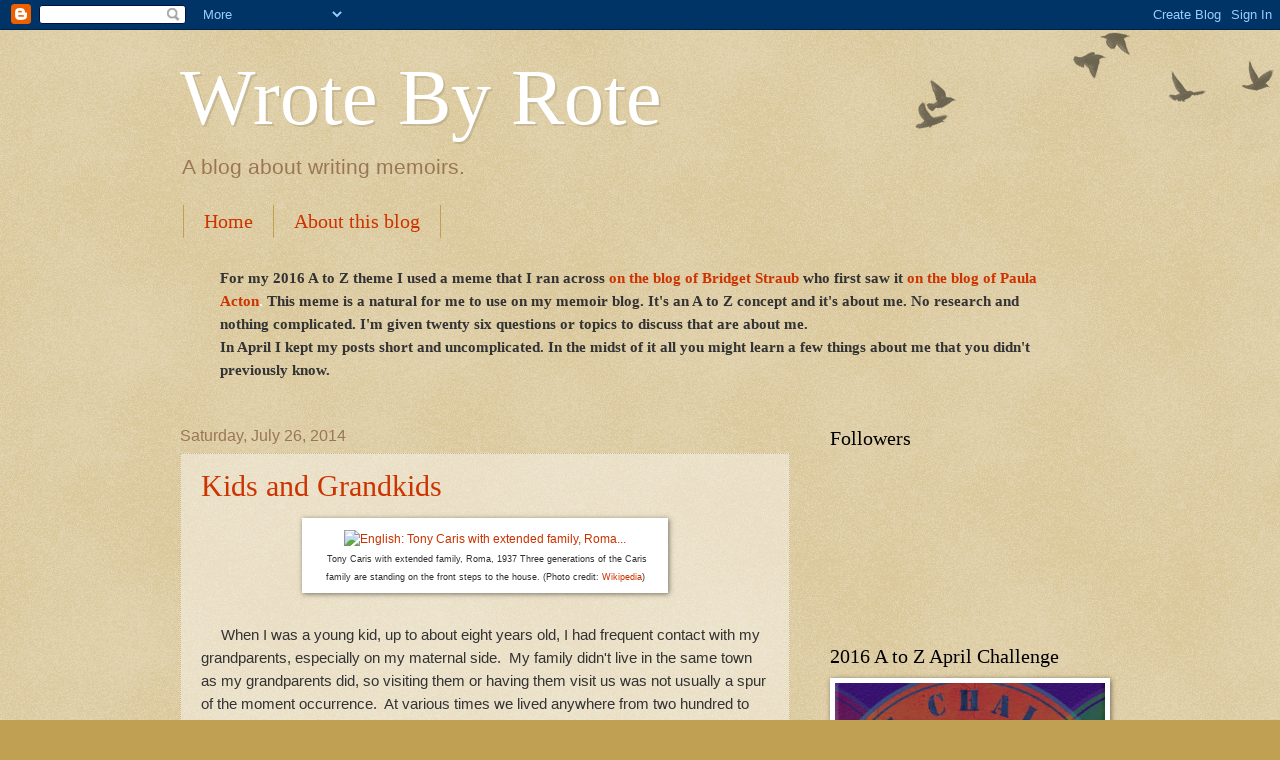

--- FILE ---
content_type: text/html; charset=UTF-8
request_url: https://wrotebyrote.blogspot.com/2014/07/
body_size: 24023
content:
<!DOCTYPE html>
<html class='v2' dir='ltr' lang='en'>
<head>
<link href='https://www.blogger.com/static/v1/widgets/335934321-css_bundle_v2.css' rel='stylesheet' type='text/css'/>
<meta content='width=1100' name='viewport'/>
<meta content='text/html; charset=UTF-8' http-equiv='Content-Type'/>
<meta content='blogger' name='generator'/>
<link href='https://wrotebyrote.blogspot.com/favicon.ico' rel='icon' type='image/x-icon'/>
<link href='http://wrotebyrote.blogspot.com/2014/07/' rel='canonical'/>
<link rel="alternate" type="application/atom+xml" title="Wrote By Rote - Atom" href="https://wrotebyrote.blogspot.com/feeds/posts/default" />
<link rel="alternate" type="application/rss+xml" title="Wrote By Rote - RSS" href="https://wrotebyrote.blogspot.com/feeds/posts/default?alt=rss" />
<link rel="service.post" type="application/atom+xml" title="Wrote By Rote - Atom" href="https://www.blogger.com/feeds/5889973587380183147/posts/default" />
<!--Can't find substitution for tag [blog.ieCssRetrofitLinks]-->
<meta content='http://wrotebyrote.blogspot.com/2014/07/' property='og:url'/>
<meta content='Wrote By Rote' property='og:title'/>
<meta content='A blog about writing memoirs.' property='og:description'/>
<title>Wrote By Rote: July 2014</title>
<style id='page-skin-1' type='text/css'><!--
/*
-----------------------------------------------
Blogger Template Style
Name:     Watermark
Designer: Blogger
URL:      www.blogger.com
----------------------------------------------- */
/* Use this with templates/1ktemplate-*.html */
/* Content
----------------------------------------------- */
body {
font: normal normal 16px Arial, Tahoma, Helvetica, FreeSans, sans-serif;
color: #333333;
background: #c0a154 url(https://resources.blogblog.com/blogblog/data/1kt/watermark/body_background_birds.png) repeat scroll top left;
}
html body .content-outer {
min-width: 0;
max-width: 100%;
width: 100%;
}
.content-outer {
font-size: 92%;
}
a:link {
text-decoration:none;
color: #cc3300;
}
a:visited {
text-decoration:none;
color: #993322;
}
a:hover {
text-decoration:underline;
color: #ff3300;
}
.body-fauxcolumns .cap-top {
margin-top: 30px;
background: transparent url(https://resources.blogblog.com/blogblog/data/1kt/watermark/body_overlay_birds.png) no-repeat scroll top right;
height: 121px;
}
.content-inner {
padding: 0;
}
/* Header
----------------------------------------------- */
.header-inner .Header .titlewrapper,
.header-inner .Header .descriptionwrapper {
padding-left: 20px;
padding-right: 20px;
}
.Header h1 {
font: normal normal 80px Georgia, Utopia, 'Palatino Linotype', Palatino, serif;
color: #ffffff;
text-shadow: 2px 2px rgba(0, 0, 0, .1);
}
.Header h1 a {
color: #ffffff;
}
.Header .description {
font-size: 140%;
color: #997755;
}
/* Tabs
----------------------------------------------- */
.tabs-inner .section {
margin: 0 20px;
}
.tabs-inner .PageList, .tabs-inner .LinkList, .tabs-inner .Labels {
margin-left: -11px;
margin-right: -11px;
background-color: transparent;
border-top: 0 solid #ffffff;
border-bottom: 0 solid #ffffff;
-moz-box-shadow: 0 0 0 rgba(0, 0, 0, .3);
-webkit-box-shadow: 0 0 0 rgba(0, 0, 0, .3);
-goog-ms-box-shadow: 0 0 0 rgba(0, 0, 0, .3);
box-shadow: 0 0 0 rgba(0, 0, 0, .3);
}
.tabs-inner .PageList .widget-content,
.tabs-inner .LinkList .widget-content,
.tabs-inner .Labels .widget-content {
margin: -3px -11px;
background: transparent none  no-repeat scroll right;
}
.tabs-inner .widget ul {
padding: 2px 25px;
max-height: 34px;
background: transparent none no-repeat scroll left;
}
.tabs-inner .widget li {
border: none;
}
.tabs-inner .widget li a {
display: inline-block;
padding: .25em 1em;
font: normal normal 20px Georgia, Utopia, 'Palatino Linotype', Palatino, serif;
color: #cc3300;
border-right: 1px solid #c0a154;
}
.tabs-inner .widget li:first-child a {
border-left: 1px solid #c0a154;
}
.tabs-inner .widget li.selected a, .tabs-inner .widget li a:hover {
color: #000000;
}
/* Headings
----------------------------------------------- */
h2 {
font: normal normal 20px Georgia, Utopia, 'Palatino Linotype', Palatino, serif;
color: #000000;
margin: 0 0 .5em;
}
h2.date-header {
font: normal normal 16px Arial, Tahoma, Helvetica, FreeSans, sans-serif;
color: #997755;
}
/* Main
----------------------------------------------- */
.main-inner .column-center-inner,
.main-inner .column-left-inner,
.main-inner .column-right-inner {
padding: 0 5px;
}
.main-outer {
margin-top: 0;
background: transparent none no-repeat scroll top left;
}
.main-inner {
padding-top: 30px;
}
.main-cap-top {
position: relative;
}
.main-cap-top .cap-right {
position: absolute;
height: 0;
width: 100%;
bottom: 0;
background: transparent none repeat-x scroll bottom center;
}
.main-cap-top .cap-left {
position: absolute;
height: 245px;
width: 280px;
right: 0;
bottom: 0;
background: transparent none no-repeat scroll bottom left;
}
/* Posts
----------------------------------------------- */
.post-outer {
padding: 15px 20px;
margin: 0 0 25px;
background: transparent url(https://resources.blogblog.com/blogblog/data/1kt/watermark/post_background_birds.png) repeat scroll top left;
_background-image: none;
border: dotted 1px #ccbb99;
-moz-box-shadow: 0 0 0 rgba(0, 0, 0, .1);
-webkit-box-shadow: 0 0 0 rgba(0, 0, 0, .1);
-goog-ms-box-shadow: 0 0 0 rgba(0, 0, 0, .1);
box-shadow: 0 0 0 rgba(0, 0, 0, .1);
}
h3.post-title {
font: normal normal 30px Georgia, Utopia, 'Palatino Linotype', Palatino, serif;
margin: 0;
}
.comments h4 {
font: normal normal 30px Georgia, Utopia, 'Palatino Linotype', Palatino, serif;
margin: 1em 0 0;
}
.post-body {
font-size: 105%;
line-height: 1.5;
position: relative;
}
.post-header {
margin: 0 0 1em;
color: #997755;
}
.post-footer {
margin: 10px 0 0;
padding: 10px 0 0;
color: #997755;
border-top: dashed 1px #777777;
}
#blog-pager {
font-size: 140%
}
#comments .comment-author {
padding-top: 1.5em;
border-top: dashed 1px #777777;
background-position: 0 1.5em;
}
#comments .comment-author:first-child {
padding-top: 0;
border-top: none;
}
.avatar-image-container {
margin: .2em 0 0;
}
/* Comments
----------------------------------------------- */
.comments .comments-content .icon.blog-author {
background-repeat: no-repeat;
background-image: url([data-uri]);
}
.comments .comments-content .loadmore a {
border-top: 1px solid #777777;
border-bottom: 1px solid #777777;
}
.comments .continue {
border-top: 2px solid #777777;
}
/* Widgets
----------------------------------------------- */
.widget ul, .widget #ArchiveList ul.flat {
padding: 0;
list-style: none;
}
.widget ul li, .widget #ArchiveList ul.flat li {
padding: .35em 0;
text-indent: 0;
border-top: dashed 1px #777777;
}
.widget ul li:first-child, .widget #ArchiveList ul.flat li:first-child {
border-top: none;
}
.widget .post-body ul {
list-style: disc;
}
.widget .post-body ul li {
border: none;
}
.widget .zippy {
color: #777777;
}
.post-body img, .post-body .tr-caption-container, .Profile img, .Image img,
.BlogList .item-thumbnail img {
padding: 5px;
background: #fff;
-moz-box-shadow: 1px 1px 5px rgba(0, 0, 0, .5);
-webkit-box-shadow: 1px 1px 5px rgba(0, 0, 0, .5);
-goog-ms-box-shadow: 1px 1px 5px rgba(0, 0, 0, .5);
box-shadow: 1px 1px 5px rgba(0, 0, 0, .5);
}
.post-body img, .post-body .tr-caption-container {
padding: 8px;
}
.post-body .tr-caption-container {
color: #333333;
}
.post-body .tr-caption-container img {
padding: 0;
background: transparent;
border: none;
-moz-box-shadow: 0 0 0 rgba(0, 0, 0, .1);
-webkit-box-shadow: 0 0 0 rgba(0, 0, 0, .1);
-goog-ms-box-shadow: 0 0 0 rgba(0, 0, 0, .1);
box-shadow: 0 0 0 rgba(0, 0, 0, .1);
}
/* Footer
----------------------------------------------- */
.footer-outer {
color:#ccbb99;
background: #330000 url(https://resources.blogblog.com/blogblog/data/1kt/watermark/body_background_navigator.png) repeat scroll top left;
}
.footer-outer a {
color: #ff7755;
}
.footer-outer a:visited {
color: #dd5533;
}
.footer-outer a:hover {
color: #ff9977;
}
.footer-outer .widget h2 {
color: #eeddbb;
}
/* Mobile
----------------------------------------------- */
body.mobile  {
background-size: 100% auto;
}
.mobile .body-fauxcolumn-outer {
background: transparent none repeat scroll top left;
}
html .mobile .mobile-date-outer {
border-bottom: none;
background: transparent url(https://resources.blogblog.com/blogblog/data/1kt/watermark/post_background_birds.png) repeat scroll top left;
_background-image: none;
margin-bottom: 10px;
}
.mobile .main-inner .date-outer {
padding: 0;
}
.mobile .main-inner .date-header {
margin: 10px;
}
.mobile .main-cap-top {
z-index: -1;
}
.mobile .content-outer {
font-size: 100%;
}
.mobile .post-outer {
padding: 10px;
}
.mobile .main-cap-top .cap-left {
background: transparent none no-repeat scroll bottom left;
}
.mobile .body-fauxcolumns .cap-top {
margin: 0;
}
.mobile-link-button {
background: transparent url(https://resources.blogblog.com/blogblog/data/1kt/watermark/post_background_birds.png) repeat scroll top left;
}
.mobile-link-button a:link, .mobile-link-button a:visited {
color: #cc3300;
}
.mobile-index-date .date-header {
color: #997755;
}
.mobile-index-contents {
color: #333333;
}
.mobile .tabs-inner .section {
margin: 0;
}
.mobile .tabs-inner .PageList {
margin-left: 0;
margin-right: 0;
}
.mobile .tabs-inner .PageList .widget-content {
margin: 0;
color: #000000;
background: transparent url(https://resources.blogblog.com/blogblog/data/1kt/watermark/post_background_birds.png) repeat scroll top left;
}
.mobile .tabs-inner .PageList .widget-content .pagelist-arrow {
border-left: 1px solid #c0a154;
}

--></style>
<style id='template-skin-1' type='text/css'><!--
body {
min-width: 960px;
}
.content-outer, .content-fauxcolumn-outer, .region-inner {
min-width: 960px;
max-width: 960px;
_width: 960px;
}
.main-inner .columns {
padding-left: 0px;
padding-right: 310px;
}
.main-inner .fauxcolumn-center-outer {
left: 0px;
right: 310px;
/* IE6 does not respect left and right together */
_width: expression(this.parentNode.offsetWidth -
parseInt("0px") -
parseInt("310px") + 'px');
}
.main-inner .fauxcolumn-left-outer {
width: 0px;
}
.main-inner .fauxcolumn-right-outer {
width: 310px;
}
.main-inner .column-left-outer {
width: 0px;
right: 100%;
margin-left: -0px;
}
.main-inner .column-right-outer {
width: 310px;
margin-right: -310px;
}
#layout {
min-width: 0;
}
#layout .content-outer {
min-width: 0;
width: 800px;
}
#layout .region-inner {
min-width: 0;
width: auto;
}
body#layout div.add_widget {
padding: 8px;
}
body#layout div.add_widget a {
margin-left: 32px;
}
--></style>
<link href='https://www.blogger.com/dyn-css/authorization.css?targetBlogID=5889973587380183147&amp;zx=4651cfce-f7f1-4dee-bb02-10dc666460f4' media='none' onload='if(media!=&#39;all&#39;)media=&#39;all&#39;' rel='stylesheet'/><noscript><link href='https://www.blogger.com/dyn-css/authorization.css?targetBlogID=5889973587380183147&amp;zx=4651cfce-f7f1-4dee-bb02-10dc666460f4' rel='stylesheet'/></noscript>
<meta name='google-adsense-platform-account' content='ca-host-pub-1556223355139109'/>
<meta name='google-adsense-platform-domain' content='blogspot.com'/>

<!-- data-ad-client=ca-pub-0169113228106376 -->

</head>
<body class='loading variant-birds'>
<div class='navbar section' id='navbar' name='Navbar'><div class='widget Navbar' data-version='1' id='Navbar1'><script type="text/javascript">
    function setAttributeOnload(object, attribute, val) {
      if(window.addEventListener) {
        window.addEventListener('load',
          function(){ object[attribute] = val; }, false);
      } else {
        window.attachEvent('onload', function(){ object[attribute] = val; });
      }
    }
  </script>
<div id="navbar-iframe-container"></div>
<script type="text/javascript" src="https://apis.google.com/js/platform.js"></script>
<script type="text/javascript">
      gapi.load("gapi.iframes:gapi.iframes.style.bubble", function() {
        if (gapi.iframes && gapi.iframes.getContext) {
          gapi.iframes.getContext().openChild({
              url: 'https://www.blogger.com/navbar/5889973587380183147?origin\x3dhttps://wrotebyrote.blogspot.com',
              where: document.getElementById("navbar-iframe-container"),
              id: "navbar-iframe"
          });
        }
      });
    </script><script type="text/javascript">
(function() {
var script = document.createElement('script');
script.type = 'text/javascript';
script.src = '//pagead2.googlesyndication.com/pagead/js/google_top_exp.js';
var head = document.getElementsByTagName('head')[0];
if (head) {
head.appendChild(script);
}})();
</script>
</div></div>
<div class='body-fauxcolumns'>
<div class='fauxcolumn-outer body-fauxcolumn-outer'>
<div class='cap-top'>
<div class='cap-left'></div>
<div class='cap-right'></div>
</div>
<div class='fauxborder-left'>
<div class='fauxborder-right'></div>
<div class='fauxcolumn-inner'>
</div>
</div>
<div class='cap-bottom'>
<div class='cap-left'></div>
<div class='cap-right'></div>
</div>
</div>
</div>
<div class='content'>
<div class='content-fauxcolumns'>
<div class='fauxcolumn-outer content-fauxcolumn-outer'>
<div class='cap-top'>
<div class='cap-left'></div>
<div class='cap-right'></div>
</div>
<div class='fauxborder-left'>
<div class='fauxborder-right'></div>
<div class='fauxcolumn-inner'>
</div>
</div>
<div class='cap-bottom'>
<div class='cap-left'></div>
<div class='cap-right'></div>
</div>
</div>
</div>
<div class='content-outer'>
<div class='content-cap-top cap-top'>
<div class='cap-left'></div>
<div class='cap-right'></div>
</div>
<div class='fauxborder-left content-fauxborder-left'>
<div class='fauxborder-right content-fauxborder-right'></div>
<div class='content-inner'>
<header>
<div class='header-outer'>
<div class='header-cap-top cap-top'>
<div class='cap-left'></div>
<div class='cap-right'></div>
</div>
<div class='fauxborder-left header-fauxborder-left'>
<div class='fauxborder-right header-fauxborder-right'></div>
<div class='region-inner header-inner'>
<div class='header section' id='header' name='Header'><div class='widget Header' data-version='1' id='Header1'>
<div id='header-inner'>
<div class='titlewrapper'>
<h1 class='title'>
<a href='https://wrotebyrote.blogspot.com/'>
Wrote By Rote
</a>
</h1>
</div>
<div class='descriptionwrapper'>
<p class='description'><span>A blog about writing memoirs.</span></p>
</div>
</div>
</div></div>
</div>
</div>
<div class='header-cap-bottom cap-bottom'>
<div class='cap-left'></div>
<div class='cap-right'></div>
</div>
</div>
</header>
<div class='tabs-outer'>
<div class='tabs-cap-top cap-top'>
<div class='cap-left'></div>
<div class='cap-right'></div>
</div>
<div class='fauxborder-left tabs-fauxborder-left'>
<div class='fauxborder-right tabs-fauxborder-right'></div>
<div class='region-inner tabs-inner'>
<div class='tabs section' id='crosscol' name='Cross-Column'><div class='widget PageList' data-version='1' id='PageList1'>
<h2>Pages</h2>
<div class='widget-content'>
<ul>
<li>
<a href='https://wrotebyrote.blogspot.com/'>Home</a>
</li>
<li>
<a href='https://wrotebyrote.blogspot.com/p/about-this-blog.html'>About this blog</a>
</li>
</ul>
<div class='clear'></div>
</div>
</div></div>
<div class='tabs section' id='crosscol-overflow' name='Cross-Column 2'><div class='widget Text' data-version='1' id='Text1'>
<h2 class='title'>A to Z Theme 2016</h2>
<div class='widget-content'>
<p   style="margin: 0px;font-family:&quot;;font-size:medium;"><b><span style="line-height: 23.184px;font-family:&quot;;font-size:15.456px;color:white;"></span></b></p><blockquote><p   style="margin: 0px;font-family:&quot;;font-size:medium;"><b><span style="line-height: 23.184px;font-family:&quot;;font-size:15.456px;color:white;">For my 2016 A to Z theme I used  a meme that I ran across <a href="https://bridgetstraub.com/2016/01/30/26-things-about-me/">on the blog of </a></span><span style="line-height: 23.184px;font-family:&quot;;font-size:15.456px;color:white;"><a href="https://bridgetstraub.com/2016/01/30/26-things-about-me/">Bridget Straub</a></span><span style="line-height: 23.184px;font-family:&quot;;font-size:15.456px;color:white;"> who first saw it <a href="https://paulaacton.com/2016/01/">on the blog of </a></span><span style="line-height: 23.184px;font-family:&quot;;font-size:15.456px;color:white;"><span style="font-family:&quot;;"><a href="https://paulaacton.com/2016/01/">Paula Acton</a></span></span><span style="line-height: 23.184px;font-family:&quot;;font-size:15.456px;"><span =""  style="color:white;">.  </span></span><span style="line-height: 23.184px;font-family:&quot;;font-size:15.456px;color:white;">This meme is a natural for me to use on my memoir blog.  It's an A to Z concept and it's about me.  No research and nothing complicated.  I'm given twenty six questions or topics to discuss that are about me. </span></b></p><span =""    style="font-family:&quot;;font-size:medium;color:white;"><span style="line-height: 23.184px;font-family:&quot;;font-size:15.456px;"><b>          In April I kept my posts short and uncomplicated.   In the midst of it all you might learn a few things about me that you didn't previously know.</b></span></span></blockquote><span =""    style="font-family:&quot;;font-size:medium;color:white;"><span style="line-height: 23.184px;font-family:&quot;;font-size:15.456px;"><b>  </b></span></span><blockquote style="font-weight: normal;"></blockquote>
</div>
<div class='clear'></div>
</div></div>
</div>
</div>
<div class='tabs-cap-bottom cap-bottom'>
<div class='cap-left'></div>
<div class='cap-right'></div>
</div>
</div>
<div class='main-outer'>
<div class='main-cap-top cap-top'>
<div class='cap-left'></div>
<div class='cap-right'></div>
</div>
<div class='fauxborder-left main-fauxborder-left'>
<div class='fauxborder-right main-fauxborder-right'></div>
<div class='region-inner main-inner'>
<div class='columns fauxcolumns'>
<div class='fauxcolumn-outer fauxcolumn-center-outer'>
<div class='cap-top'>
<div class='cap-left'></div>
<div class='cap-right'></div>
</div>
<div class='fauxborder-left'>
<div class='fauxborder-right'></div>
<div class='fauxcolumn-inner'>
</div>
</div>
<div class='cap-bottom'>
<div class='cap-left'></div>
<div class='cap-right'></div>
</div>
</div>
<div class='fauxcolumn-outer fauxcolumn-left-outer'>
<div class='cap-top'>
<div class='cap-left'></div>
<div class='cap-right'></div>
</div>
<div class='fauxborder-left'>
<div class='fauxborder-right'></div>
<div class='fauxcolumn-inner'>
</div>
</div>
<div class='cap-bottom'>
<div class='cap-left'></div>
<div class='cap-right'></div>
</div>
</div>
<div class='fauxcolumn-outer fauxcolumn-right-outer'>
<div class='cap-top'>
<div class='cap-left'></div>
<div class='cap-right'></div>
</div>
<div class='fauxborder-left'>
<div class='fauxborder-right'></div>
<div class='fauxcolumn-inner'>
</div>
</div>
<div class='cap-bottom'>
<div class='cap-left'></div>
<div class='cap-right'></div>
</div>
</div>
<!-- corrects IE6 width calculation -->
<div class='columns-inner'>
<div class='column-center-outer'>
<div class='column-center-inner'>
<div class='main section' id='main' name='Main'><div class='widget Blog' data-version='1' id='Blog1'>
<div class='blog-posts hfeed'>

          <div class="date-outer">
        
<h2 class='date-header'><span>Saturday, July 26, 2014</span></h2>

          <div class="date-posts">
        
<div class='post-outer'>
<div class='post hentry uncustomized-post-template' itemprop='blogPost' itemscope='itemscope' itemtype='http://schema.org/BlogPosting'>
<meta content='http://upload.wikimedia.org/wikipedia/commons/thumb/b/b5/StateLibQld_1_104996_Tony_Caris_with_extended_family%2C_Roma%2C_1937.jpg/350px-StateLibQld_1_104996_Tony_Caris_with_extended_family%2C_Roma%2C_1937.jpg' itemprop='image_url'/>
<meta content='5889973587380183147' itemprop='blogId'/>
<meta content='8853198561167029723' itemprop='postId'/>
<a name='8853198561167029723'></a>
<h3 class='post-title entry-title' itemprop='name'>
<a href='https://wrotebyrote.blogspot.com/2014/07/kids-and-grandkids.html'>Kids and Grandkids</a>
</h3>
<div class='post-header'>
<div class='post-header-line-1'></div>
</div>
<div class='post-body entry-content' id='post-body-8853198561167029723' itemprop='description articleBody'>
<table cellpadding="0" cellspacing="0" class="tr-caption-container zemanta-img" style="margin-left: auto; margin-right: auto; text-align: center;"><tbody>
<tr><td style="text-align: center;"><a href="http://commons.wikipedia.org/wiki/File:StateLibQld_1_104996_Tony_Caris_with_extended_family%2C_Roma%2C_1937.jpg" imageanchor="1" style="margin-bottom: 1em; margin-left: auto; margin-right: auto; text-align: clear:right;"><img alt="English: Tony Caris with extended family, Roma..." border="0" class="zemanta-img-inserted zemanta-img-configured" height="449" src="https://lh3.googleusercontent.com/blogger_img_proxy/[base64]s0-d" style="border: none; font-size: 0.8em;" width="350"></a></td></tr>
<tr><td class="tr-caption zemanta-img-attribution" style="text-align: center; width: 350px;"><span style="font-size: xx-small;">&nbsp;Tony Caris with extended family, Roma, 1937 Three generations of the Caris family are standing on the front steps to the house. (Photo credit: <a href="http://commons.wikipedia.org/wiki/File:StateLibQld_1_104996_Tony_Caris_with_extended_family%2C_Roma%2C_1937.jpg" target="_blank">Wikipedia</a>)</span></td></tr>
</tbody></table>
<br />
&nbsp; &nbsp; &nbsp;When I was a young kid, up to about eight years old, I had frequent contact with my grandparents, especially on my maternal side. &nbsp;My family didn't live in the same town as my grandparents did, so visiting them or having them visit us was not usually a spur of the moment occurrence. &nbsp;At various times we lived anywhere from two hundred to less than a hundred miles from them. &nbsp; Weekend visits were fairly common. &nbsp;I got to enjoy getting to know my grandparents and extended family fairly well during those first few years. &nbsp;Still, these were visits and not part of my everyday life.<br />
<br />
&nbsp; &nbsp; &nbsp; &nbsp;Then we moved across the country and didn't see them for the next five years. &nbsp;When my family later moved to Northern Indiana and then East Tennessee, we were still a bit too far for much more than one or two visits per year. &nbsp;I was fortunate to have had at least some extended contact with my grandparents, but it was nothing like those who live nearby to theirs.<br />
<br />
&nbsp; &nbsp; &nbsp; &nbsp; &nbsp;With my own children it was a bit different. &nbsp;They all had frequent visits with my parents as well as their mother's parents. &nbsp;There were times when we actually stayed with my parents for extended periods or lived near to them. &nbsp;Cheaper phone rates allowed my kids to have regular contact with the grandparents even when we were on the road or living at a distance. &nbsp; My children were even closer to their grandparents than I was with mine.<br />
<br />
&nbsp; &nbsp; &nbsp; &nbsp; &nbsp;Now my children are across the country from me and I only get to see my grandchildren maybe twice a year if I'm lucky. &nbsp; We have the technological advantage of easy phone contact and visual computer chat. &nbsp;It's not the same as spending time with them and being able to hold them and hug them. &nbsp;Maybe eventually I'll be able to live closer to all of them. &nbsp;I hope so.<br />
<br />
&nbsp; &nbsp; &nbsp; &nbsp; &nbsp;Currently I'm in New Jersey with my girls and their girls. &nbsp;The time has been going quickly. &nbsp; I'm thankful that we've been able to have the time we have had. &nbsp; These are special times that I hope one day will come more often.<br />
<br />
&nbsp; &nbsp; &nbsp; &nbsp;<b><i><span style="font-family: Georgia, Times New Roman, serif;"> &nbsp; If your children are grown, do you see them often? &nbsp; What about grandchildren--if you have any, are you able to spend much time with them? &nbsp; Did you enjoy a relationship with your own grandparents?</span></i></b><br />
<b><i><span style="font-family: Georgia, Times New Roman, serif;"><br /></span></i></b>
<br />
<br />
<br />
<div class="zemanta-related" style="clear: both; margin-top: 20px; overflow: hidden;">
<h4 class="zemanta-related-title">
Related articles</h4>
<ul class="zemanta-article-ul zemanta-article-ul-image" style="margin: 0; overflow: hidden; padding: 0;">
<li class="zemanta-article-ul-li-image zemanta-article-ul-li" style="background: none; display: block; float: left; font-size: 11px; list-style: none; margin: 2px 10px 10px 2px; padding: 0; text-align: left; vertical-align: top; width: 84px;"><a href="http://alettertomychildren.wordpress.com/2014/06/29/the-grandparent-thing/" style="border-radius: 2px; box-shadow: 0px 0px 4px #999; display: block; padding: 2px; text-decoration: none;" target="_blank"><img src="https://lh3.googleusercontent.com/blogger_img_proxy/AEn0k_vEx08UghyVJSs5mkmsIxNtx09nHk59YW-fmPug3CcRhHBNUCBS5ulqWE0u7q-pOeEMNDCOTfvAAahEjmyIfkmwu-fRe1gIW-Hc1vY=s0-d" style="border: 0; display: block; margin: 0; max-width: 100%; padding: 0; width: 80px;"></a><a href="http://alettertomychildren.wordpress.com/2014/06/29/the-grandparent-thing/" style="background-image: none; display: block; height: 83px; line-height: 12pt; overflow: hidden; padding: 5px 2px 0 2px; text-decoration: none;" target="_blank">The Grandparent Thing</a></li>
<li class="zemanta-article-ul-li-image zemanta-article-ul-li" style="background: none; display: block; float: left; font-size: 11px; list-style: none; margin: 2px 10px 10px 2px; padding: 0; text-align: left; vertical-align: top; width: 84px;"><a href="http://boomerbroadcast.net/2014/05/09/grandparenting-boomer-style/" style="border-radius: 2px; box-shadow: 0px 0px 4px #999; display: block; padding: 2px; text-decoration: none;" target="_blank"><img src="https://lh3.googleusercontent.com/blogger_img_proxy/AEn0k_uNxduPXER4FVatmk95el7EVRvllSK4qogSUyNLQG1JK4GM2FFxknYh4M9r2ZVkfP_ydP0KOJ3Md9ulpDDM8W9z7GbT3MaJK_Zh8wc=s0-d" style="border: 0; display: block; margin: 0; max-width: 100%; padding: 0; width: 80px;"></a><a href="http://boomerbroadcast.net/2014/05/09/grandparenting-boomer-style/" style="background-image: none; display: block; height: 83px; line-height: 12pt; overflow: hidden; padding: 5px 2px 0 2px; text-decoration: none;" target="_blank">Grandparenting Boomer-style</a></li>
<li class="zemanta-article-ul-li-image zemanta-article-ul-li" style="background: none; display: block; float: left; font-size: 11px; list-style: none; margin: 2px 10px 10px 2px; padding: 0; text-align: left; vertical-align: top; width: 84px;"><a href="http://www.itv.com/news/update/2014-07-08/there-are-more-grandparents-at-school-than-parents/" style="border-radius: 2px; box-shadow: 0px 0px 4px #999; display: block; padding: 2px; text-decoration: none;" target="_blank"><img src="https://lh3.googleusercontent.com/blogger_img_proxy/AEn0k_uW0Bn6hHYDOnA8GBiGN_BSM6dNsY9-i8A3JmAy-S9h3RCWpk6P3UJzruGZDWcxK0fp47XHxQ2dwgcm3Oa1QB3bNI654Mjkb72slOM=s0-d" style="border: 0; display: block; margin: 0; max-width: 100%; padding: 0; width: 80px;"></a><a href="http://www.itv.com/news/update/2014-07-08/there-are-more-grandparents-at-school-than-parents/" style="background-image: none; display: block; height: 83px; line-height: 12pt; overflow: hidden; padding: 5px 2px 0 2px; text-decoration: none;" target="_blank">There are 'more grandparents at school than parents'</a></li>
<li class="zemanta-article-ul-li-image zemanta-article-ul-li" style="background: none; display: block; float: left; font-size: 11px; list-style: none; margin: 2px 10px 10px 2px; padding: 0; text-align: left; vertical-align: top; width: 84px;"><a href="http://www.education.com/magazine/article/Grandparenting_Digital_Age/" style="border-radius: 2px; box-shadow: 0px 0px 4px #999; display: block; padding: 2px; text-decoration: none;" target="_blank"><img src="https://lh3.googleusercontent.com/blogger_img_proxy/AEn0k_tLb-F9cSxgZmJsXodWt4IxNp2gyFGAfx8Rs15gDzIMTyShtaSxrEtu4ZGQrDoAS2V9Xo6tcV0aKis5nMXdQljJcAUS181sddMXIw=s0-d" style="border: 0; display: block; margin: 0; max-width: 100%; padding: 0; width: 80px;"></a><a href="http://www.education.com/magazine/article/Grandparenting_Digital_Age/" style="background-image: none; display: block; height: 83px; line-height: 12pt; overflow: hidden; padding: 5px 2px 0 2px; text-decoration: none;" target="_blank">Grandparenting in the Digital Age</a></li>
</ul>
</div>
<div style='clear: both;'></div>
</div>
<div class='post-footer'>
<div class='post-footer-line post-footer-line-1'>
<span class='post-author vcard'>
Posted by
<span class='fn' itemprop='author' itemscope='itemscope' itemtype='http://schema.org/Person'>
<meta content='https://www.blogger.com/profile/11663942782929929334' itemprop='url'/>
<a class='g-profile' href='https://www.blogger.com/profile/11663942782929929334' rel='author' title='author profile'>
<span itemprop='name'>Arlee Bird</span>
</a>
</span>
</span>
<span class='post-timestamp'>
at
<meta content='http://wrotebyrote.blogspot.com/2014/07/kids-and-grandkids.html' itemprop='url'/>
<a class='timestamp-link' href='https://wrotebyrote.blogspot.com/2014/07/kids-and-grandkids.html' rel='bookmark' title='permanent link'><abbr class='published' itemprop='datePublished' title='2014-07-26T02:00:00-07:00'>2:00&#8239;AM</abbr></a>
</span>
<span class='post-comment-link'>
<a class='comment-link' href='https://wrotebyrote.blogspot.com/2014/07/kids-and-grandkids.html#comment-form' onclick=''>
13 comments:
  </a>
</span>
<span class='post-icons'>
<span class='item-control blog-admin pid-178899867'>
<a href='https://www.blogger.com/post-edit.g?blogID=5889973587380183147&postID=8853198561167029723&from=pencil' title='Edit Post'>
<img alt='' class='icon-action' height='18' src='https://resources.blogblog.com/img/icon18_edit_allbkg.gif' width='18'/>
</a>
</span>
</span>
<div class='post-share-buttons goog-inline-block'>
<a class='goog-inline-block share-button sb-email' href='https://www.blogger.com/share-post.g?blogID=5889973587380183147&postID=8853198561167029723&target=email' target='_blank' title='Email This'><span class='share-button-link-text'>Email This</span></a><a class='goog-inline-block share-button sb-blog' href='https://www.blogger.com/share-post.g?blogID=5889973587380183147&postID=8853198561167029723&target=blog' onclick='window.open(this.href, "_blank", "height=270,width=475"); return false;' target='_blank' title='BlogThis!'><span class='share-button-link-text'>BlogThis!</span></a><a class='goog-inline-block share-button sb-twitter' href='https://www.blogger.com/share-post.g?blogID=5889973587380183147&postID=8853198561167029723&target=twitter' target='_blank' title='Share to X'><span class='share-button-link-text'>Share to X</span></a><a class='goog-inline-block share-button sb-facebook' href='https://www.blogger.com/share-post.g?blogID=5889973587380183147&postID=8853198561167029723&target=facebook' onclick='window.open(this.href, "_blank", "height=430,width=640"); return false;' target='_blank' title='Share to Facebook'><span class='share-button-link-text'>Share to Facebook</span></a><a class='goog-inline-block share-button sb-pinterest' href='https://www.blogger.com/share-post.g?blogID=5889973587380183147&postID=8853198561167029723&target=pinterest' target='_blank' title='Share to Pinterest'><span class='share-button-link-text'>Share to Pinterest</span></a>
</div>
</div>
<div class='post-footer-line post-footer-line-2'>
<span class='post-labels'>
Labels:
<a href='https://wrotebyrote.blogspot.com/search/label/Extended%20family' rel='tag'>Extended family</a>,
<a href='https://wrotebyrote.blogspot.com/search/label/family' rel='tag'>family</a>,
<a href='https://wrotebyrote.blogspot.com/search/label/grandchildren' rel='tag'>grandchildren</a>,
<a href='https://wrotebyrote.blogspot.com/search/label/Grandparent' rel='tag'>Grandparent</a>
</span>
</div>
<div class='post-footer-line post-footer-line-3'>
<span class='post-location'>
</span>
</div>
</div>
</div>
</div>

          </div></div>
        

          <div class="date-outer">
        
<h2 class='date-header'><span>Saturday, July 19, 2014</span></h2>

          <div class="date-posts">
        
<div class='post-outer'>
<div class='post hentry uncustomized-post-template' itemprop='blogPost' itemscope='itemscope' itemtype='http://schema.org/BlogPosting'>
<meta content='https://blogger.googleusercontent.com/img/b/R29vZ2xl/AVvXsEjsfJqeojArGGvLemjEhwqjHEqJ6cGn7bN-qCIPm0z9-ivNp6Dxr42IGX8DF_w7i4QEi7BkIqqoAPsBHqq_WzmF_ffsSV0DMeBdFULrFvKWlNncz65WFwdcF2X9ARUOi1sml0N1srlz35Q/s1600/DSC01753.JPG' itemprop='image_url'/>
<meta content='5889973587380183147' itemprop='blogId'/>
<meta content='8224289904717117040' itemprop='postId'/>
<a name='8224289904717117040'></a>
<h3 class='post-title entry-title' itemprop='name'>
<a href='https://wrotebyrote.blogspot.com/2014/07/yard-sale-memories.html'>Yard Sale Memories</a>
</h3>
<div class='post-header'>
<div class='post-header-line-1'></div>
</div>
<div class='post-body entry-content' id='post-body-8224289904717117040' itemprop='description articleBody'>
<div class="separator" style="clear: both; text-align: center;">
</div>
&nbsp;<br />
<div class="separator" style="clear: both; text-align: center;">
</div>
<br />
<table align="center" cellpadding="0" cellspacing="0" class="tr-caption-container" style="margin-left: auto; margin-right: auto; text-align: center;"><tbody>
<tr><td style="text-align: center;"><a href="https://blogger.googleusercontent.com/img/b/R29vZ2xl/AVvXsEjsfJqeojArGGvLemjEhwqjHEqJ6cGn7bN-qCIPm0z9-ivNp6Dxr42IGX8DF_w7i4QEi7BkIqqoAPsBHqq_WzmF_ffsSV0DMeBdFULrFvKWlNncz65WFwdcF2X9ARUOi1sml0N1srlz35Q/s1600/DSC01753.JPG" imageanchor="1" style="margin-left: auto; margin-right: auto;"><img border="0" height="240" src="https://blogger.googleusercontent.com/img/b/R29vZ2xl/AVvXsEjsfJqeojArGGvLemjEhwqjHEqJ6cGn7bN-qCIPm0z9-ivNp6Dxr42IGX8DF_w7i4QEi7BkIqqoAPsBHqq_WzmF_ffsSV0DMeBdFULrFvKWlNncz65WFwdcF2X9ARUOi1sml0N1srlz35Q/s1600/DSC01753.JPG" width="320" /></a></td></tr>
<tr><td class="tr-caption" style="text-align: center;">Not the most professional signage, but it was a beautiful morning.</td></tr>
</tbody></table>
<br />
<br />
&nbsp; &nbsp; &nbsp; &nbsp; &nbsp;Today I'm driving over to Nashville to visit my brother. &nbsp;He's been diagnosed as a schizophrenic unable to live outside of a care facility so he's been living in an institutionalized setting for over thirty years. &nbsp; It's been a few years since I've seen him. &nbsp;I would always visit him when he was staying in <a class="zem_slink" href="http://www.ci.knoxville.tn.us/" rel="homepage" target="_blank" title="Knoxville, Tennessee">Knoxville</a>, but since they closed the state mental hospital there he's been moving around to various group homes. &nbsp;He's been in a care center in Nashville for the past couple of years or so.<br />
<br />
&nbsp; &nbsp; &nbsp; &nbsp; &nbsp;I've been wanting to visit my brother for some time, but I've just not been able to make it over there in the short visits I make to Tennessee. &nbsp;This year with my wife visiting in Houston and flying up to meet me, it was more economical to fly from there to Nashville and it afforded me an ideal opportunity to visit my brother. &nbsp;Too bad that he is so inconveniently located for me, but that's the way it is and not much I can do to change that.<br />
<table align="center" cellpadding="0" cellspacing="0" class="tr-caption-container" style="margin-left: auto; margin-right: auto; text-align: center;"><tbody>
<tr><td style="text-align: center;"><a href="https://blogger.googleusercontent.com/img/b/R29vZ2xl/AVvXsEilspGdM4mqqJLY1fYAvSX0JcGutFGMPJVGe7HZ0fWXU35scNGsm8paUTZEdYku5gkF2zN_zzJZyu1bc5UjJcnqRmauGSlqA7JGtEyu8i8217HwGSpTPXZbekpdm5KuiKLs5i5iYMRh1Lk/s1600/DSC01755.JPG" imageanchor="1" style="margin-left: auto; margin-right: auto;"><img border="0" height="240" src="https://blogger.googleusercontent.com/img/b/R29vZ2xl/AVvXsEilspGdM4mqqJLY1fYAvSX0JcGutFGMPJVGe7HZ0fWXU35scNGsm8paUTZEdYku5gkF2zN_zzJZyu1bc5UjJcnqRmauGSlqA7JGtEyu8i8217HwGSpTPXZbekpdm5KuiKLs5i5iYMRh1Lk/s1600/DSC01755.JPG" width="320" /></a></td></tr>
<tr><td class="tr-caption" style="text-align: center;">Maybe a sale in the basement is not the best for drawing customers, but it was cool inside on a hot July Saturday.</td></tr>
</tbody></table>
<br />
<br />
&nbsp; &nbsp; &nbsp; &nbsp; In <a href="http://wrotebyrote.blogspot.com/2014/07/big-yard-sale-today.html" target="_blank">my previous post </a>I mentioned how I was organizing a yard sale at my mother's house in order to clear out some of the accumulation of unneeded things. &nbsp; The sale was a bust. &nbsp; We had about 12 visits with a total sales of $11.50. &nbsp; &nbsp;It was basically an experiment for me and a clean-up mission. &nbsp;I think I took a pretty effective marketing approach with listings on various internet sites, but there was not much signage. &nbsp;This lack of signs might not have mattered too much since there didn't seem to be much traffic in the neighborhood. &nbsp;And we seemed to have a lot of competition in the area. &nbsp; One visitor said he had 23 sales to go to that day and mine was number 14. &nbsp; Looking at the yard sale location maps on a couple of web sites confirmed that there were indeed a ton of sales going on that day.<br />
<table align="center" cellpadding="0" cellspacing="0" class="tr-caption-container" style="margin-left: auto; margin-right: auto; text-align: center;"><tbody>
<tr><td style="text-align: center;"><a href="https://blogger.googleusercontent.com/img/b/R29vZ2xl/AVvXsEhEqUyEjHslTjeVRu4_Vzo_cl9GUrCH7HTEgwvNuwzM0TLz7OCQHmY1YAodDgNH9LctDganXH1v3pxhtFjdK6YjvtCsdQx0kRos8TQiTAjZc2yn1lURAL-GtKK1VIstFUD21vC3ATOHSJI/s1600/DSC01760.JPG" imageanchor="1" style="margin-left: auto; margin-right: auto;"><img border="0" height="240" src="https://blogger.googleusercontent.com/img/b/R29vZ2xl/AVvXsEhEqUyEjHslTjeVRu4_Vzo_cl9GUrCH7HTEgwvNuwzM0TLz7OCQHmY1YAodDgNH9LctDganXH1v3pxhtFjdK6YjvtCsdQx0kRos8TQiTAjZc2yn1lURAL-GtKK1VIstFUD21vC3ATOHSJI/s1600/DSC01760.JPG" width="320" /></a></td></tr>
<tr><td class="tr-caption" style="text-align: center;">A pool table served to display some of the goods. &nbsp;What a jumble!</td></tr>
</tbody></table>
<br />
&nbsp; &nbsp; &nbsp; &nbsp; There were other factors which I realized would probably keep visitors down and my fears were confirmed by the outcome of the sale that day. &nbsp; No worry though. &nbsp; My brother's family and my sisters are planning a much larger sale in the fall and I helped get part of the merchandise organised for them. &nbsp;They'll have a bigger draw since they will be adding tools, furniture, and baby items to the inventory. &nbsp; Those things always seem to attract more potential customers.<br />
<table align="center" cellpadding="0" cellspacing="0" class="tr-caption-container" style="margin-left: auto; margin-right: auto; text-align: center;"><tbody>
<tr><td style="text-align: center;"><a href="https://blogger.googleusercontent.com/img/b/R29vZ2xl/AVvXsEi0leFEezINMcaPKSDc__YTzcnFNEAr1Hnd2aEhTh-lG949190jYp9qml6WnS9cSPo_vE0780Lv-DlXtRSo8W3hyXq9aKptQHrtdTtWnzuEQA5R1AP-2toPMu_GOfMF8skf1hkvtl-wrPc/s1600/DSC01758.JPG" imageanchor="1" style="margin-left: auto; margin-right: auto;"><img border="0" height="240" src="https://blogger.googleusercontent.com/img/b/R29vZ2xl/AVvXsEi0leFEezINMcaPKSDc__YTzcnFNEAr1Hnd2aEhTh-lG949190jYp9qml6WnS9cSPo_vE0780Lv-DlXtRSo8W3hyXq9aKptQHrtdTtWnzuEQA5R1AP-2toPMu_GOfMF8skf1hkvtl-wrPc/s1600/DSC01758.JPG" width="320" /></a></td></tr>
<tr><td class="tr-caption" style="text-align: center;">There was some pretty weird and obsolete stuff in our sale.</td></tr>
</tbody></table>
<br />
&nbsp; &nbsp; &nbsp; &nbsp; I've never been one to hold big <a class="zem_slink" href="http://en.wikipedia.org/wiki/Garage_sale" rel="wikipedia" target="_blank" title="Garage sale">yard sales</a> or shop at them for that matter. &nbsp; I've probably visited not more than 8 yard sales in my life and bought very little except for one time in Richmond, Virginia when I was buying furniture to put into a decrepit apartment my girlfriend at the time and I were moving into. &nbsp;I'm the kind of person who generally prefers to buy everything new. &nbsp;Yard sales and thrift shops are typically not my thing.<br />
<br />
<div class="separator" style="clear: both; text-align: center;">
<a href="https://blogger.googleusercontent.com/img/b/R29vZ2xl/AVvXsEiTI11pU0AwtPizSnu8Eqg_vLK_LTDHNkPGttlqhRlDDvnOhoDAjHz_7phUrfmrwyI_xeHKlIcq1I52tzEOgLrCqh9v9JruVyjr6TD2mehsoiaxfkA3tCNiMrqkjFK_8gmuzVG1tJU6X2c/s1600/DSC01761.JPG" imageanchor="1" style="margin-left: 1em; margin-right: 1em;"><img border="0" height="320" src="https://blogger.googleusercontent.com/img/b/R29vZ2xl/AVvXsEiTI11pU0AwtPizSnu8Eqg_vLK_LTDHNkPGttlqhRlDDvnOhoDAjHz_7phUrfmrwyI_xeHKlIcq1I52tzEOgLrCqh9v9JruVyjr6TD2mehsoiaxfkA3tCNiMrqkjFK_8gmuzVG1tJU6X2c/s1600/DSC01761.JPG" width="240" /></a></div>
<br />
<table align="center" cellpadding="0" cellspacing="0" class="tr-caption-container" style="margin-left: auto; margin-right: auto; text-align: center;"><tbody>
<tr><td style="text-align: center;"><a href="https://blogger.googleusercontent.com/img/b/R29vZ2xl/AVvXsEj8HKwtSImusJXEk4v3jhiLZhCIppFrqR-3CT9tewOWhm48EirRC8SA4_xbQb897xSuHHJ6yZLs38Wky1z-ZhVHdeHoUhk7z-b7Ky3bUKV6jP-GCzbe3bcZ1LpA8d-huGPNk0GKNjKVNBw/s1600/DSC01763.JPG" imageanchor="1" style="margin-left: auto; margin-right: auto;"><img border="0" height="320" src="https://blogger.googleusercontent.com/img/b/R29vZ2xl/AVvXsEj8HKwtSImusJXEk4v3jhiLZhCIppFrqR-3CT9tewOWhm48EirRC8SA4_xbQb897xSuHHJ6yZLs38Wky1z-ZhVHdeHoUhk7z-b7Ky3bUKV6jP-GCzbe3bcZ1LpA8d-huGPNk0GKNjKVNBw/s1600/DSC01763.JPG" width="240" /></a></td></tr>
<tr><td class="tr-caption" style="text-align: center;">Had a lot of books on sale. &nbsp;I think I'll be taking some of them back home to read.</td></tr>
</tbody></table>
&nbsp; &nbsp; &nbsp; &nbsp;As far as my own yard sales I guess I've only done about four of them. &nbsp; I've never had too much to sell at them so consequently I didn't make much. &nbsp; But it was a good way to get rid of stuff that I didn't need and pick up a few bucks in the process. &nbsp;My most fun sales were two that I had when my daughters were still living at home and they helped me with them.<br />
<br />
&nbsp; &nbsp; &nbsp; &nbsp; Yard sales? &nbsp; I could certainly stand to do another one at my own home. &nbsp;So much stuff to get rid of and I hate to give it all away or throw it out. &nbsp; That's probably what I'll end up doing, but it's kind of fun to think about having a yard sale. &nbsp; It's usually less fun to actually do one. <br />
<br />
&nbsp; &nbsp; &nbsp; &nbsp; &nbsp;<b><i><span style="font-family: Georgia, Times New Roman, serif;"> Have you ever done a yard sale? &nbsp; &nbsp;Do you ever shop at yard sales? &nbsp; How do you prefer to get rid of the stuff you no longer need?</span></i></b><br />
<b><i><span style="font-family: Georgia, Times New Roman, serif;"><br /></span></i></b>
<b><i><span style="font-family: Georgia, Times New Roman, serif;"><br /></span></i></b>
<div class="zemanta-related" style="clear: both; margin-top: 20px; overflow: hidden;">
<h4 class="zemanta-related-title">
Related articles</h4>
<ul class="zemanta-article-ul zemanta-article-ul-image" style="margin: 0; overflow: hidden; padding: 0;">
<li class="zemanta-article-ul-li-image zemanta-article-ul-li" style="background: none; display: block; float: left; font-size: 11px; list-style: none; margin: 2px 10px 10px 2px; padding: 0; text-align: left; vertical-align: top; width: 84px;"><a href="http://www.savingnspending.com/top-5-tips-maximize-profits-yard-sale/" style="border-radius: 2px; box-shadow: 0px 0px 4px #999; display: block; padding: 2px; text-decoration: none;" target="_blank"><img src="https://lh3.googleusercontent.com/blogger_img_proxy/AEn0k_t2htstWLKH2GDfehaegbZUw52hic0lvHVTEzF2yCBPC21WKvFWJiAsZtcga5JD_NtqWyWefmOik9ctpE0HTsLnCfOaHcxm6lT3EaA=s0-d" style="border: 0; display: block; margin: 0; max-width: 100%; padding: 0; width: 80px;"></a><a href="http://www.savingnspending.com/top-5-tips-maximize-profits-yard-sale/" style="background-image: none; display: block; height: 83px; line-height: 12pt; overflow: hidden; padding: 5px 2px 0 2px; text-decoration: none;" target="_blank">Top 5 tips to Maximize Profits from Yard Sale</a></li>
<li class="zemanta-article-ul-li-image zemanta-article-ul-li" style="background: none; display: block; float: left; font-size: 11px; list-style: none; margin: 2px 10px 10px 2px; padding: 0; text-align: left; vertical-align: top; width: 84px;"><a href="http://www.wcpo.com/money/consumer/dont-waste-your-money/get-the-best-deal-and-avoid-duds-at-yard-and-garage-sales" style="border-radius: 2px; box-shadow: 0px 0px 4px #999; display: block; padding: 2px; text-decoration: none;" target="_blank"><img src="https://lh3.googleusercontent.com/blogger_img_proxy/AEn0k_s-yrlcVS7tJzapqTdFc7SURtCBDozDKXpgooUJYig4coXrtGJEEc6HHi0GEPfW961A6XukD6KKepEAIusxGfrOAK3UTgbmeElNA6o=s0-d" style="border: 0; display: block; margin: 0; max-width: 100%; padding: 0; width: 80px;"></a><a href="http://www.wcpo.com/money/consumer/dont-waste-your-money/get-the-best-deal-and-avoid-duds-at-yard-and-garage-sales" style="background-image: none; display: block; height: 83px; line-height: 12pt; overflow: hidden; padding: 5px 2px 0 2px; text-decoration: none;" target="_blank">Get the best deal, and avoid duds, at yard sales</a></li>
<li class="zemanta-article-ul-li-image zemanta-article-ul-li" style="background: none; display: block; float: left; font-size: 11px; list-style: none; margin: 2px 10px 10px 2px; padding: 0; text-align: left; vertical-align: top; width: 84px;"><a href="http://mstoywhisperer.wordpress.com/2014/07/13/mooooooove/" style="border-radius: 2px; box-shadow: 0px 0px 4px #999; display: block; padding: 2px; text-decoration: none;" target="_blank"><img src="https://lh3.googleusercontent.com/blogger_img_proxy/AEn0k_u0J4z6InNpTiGASoV9jxAuGItVFscTCAVX1U7oJAC6qo-kmvusva2D4IW55rEB9phkAIh9QUNKhuiA_7ZOh-yTxOomCW269s3Yzg8=s0-d" style="border: 0; display: block; margin: 0; max-width: 100%; padding: 0; width: 80px;"></a><a href="http://mstoywhisperer.wordpress.com/2014/07/13/mooooooove/" style="background-image: none; display: block; height: 83px; line-height: 12pt; overflow: hidden; padding: 5px 2px 0 2px; text-decoration: none;" target="_blank">MOOOOooove!</a></li>
<li class="zemanta-article-ul-li-image zemanta-article-ul-li" style="background: none; display: block; float: left; font-size: 11px; list-style: none; margin: 2px 10px 10px 2px; padding: 0; text-align: left; vertical-align: top; width: 84px;"><a href="http://hudsonvalleyparentblog.wordpress.com/2014/05/26/yard-sales-tips-for-buyers-sellers/" style="border-radius: 2px; box-shadow: 0px 0px 4px #999; display: block; padding: 2px; text-decoration: none;" target="_blank"><img src="https://lh3.googleusercontent.com/blogger_img_proxy/AEn0k_utXaEqSD-4pxd3mHMiwjuUagK28W0jyBGe7Ka3-zRXnP5Dsi8tMLJOB_8-N_zANnB3DRaj8eH58rZtwm-1moTMa7aFo-G6rHqJgGs=s0-d" style="border: 0; display: block; margin: 0; max-width: 100%; padding: 0; width: 80px;"></a><a href="http://hudsonvalleyparentblog.wordpress.com/2014/05/26/yard-sales-tips-for-buyers-sellers/" style="background-image: none; display: block; height: 83px; line-height: 12pt; overflow: hidden; padding: 5px 2px 0 2px; text-decoration: none;" target="_blank">Yard Sales: Tips For Buyers &amp; Sellers</a></li>
</ul>
</div>
<div style='clear: both;'></div>
</div>
<div class='post-footer'>
<div class='post-footer-line post-footer-line-1'>
<span class='post-author vcard'>
Posted by
<span class='fn' itemprop='author' itemscope='itemscope' itemtype='http://schema.org/Person'>
<meta content='https://www.blogger.com/profile/11663942782929929334' itemprop='url'/>
<a class='g-profile' href='https://www.blogger.com/profile/11663942782929929334' rel='author' title='author profile'>
<span itemprop='name'>Arlee Bird</span>
</a>
</span>
</span>
<span class='post-timestamp'>
at
<meta content='http://wrotebyrote.blogspot.com/2014/07/yard-sale-memories.html' itemprop='url'/>
<a class='timestamp-link' href='https://wrotebyrote.blogspot.com/2014/07/yard-sale-memories.html' rel='bookmark' title='permanent link'><abbr class='published' itemprop='datePublished' title='2014-07-19T02:00:00-07:00'>2:00&#8239;AM</abbr></a>
</span>
<span class='post-comment-link'>
<a class='comment-link' href='https://wrotebyrote.blogspot.com/2014/07/yard-sale-memories.html#comment-form' onclick=''>
12 comments:
  </a>
</span>
<span class='post-icons'>
<span class='item-control blog-admin pid-178899867'>
<a href='https://www.blogger.com/post-edit.g?blogID=5889973587380183147&postID=8224289904717117040&from=pencil' title='Edit Post'>
<img alt='' class='icon-action' height='18' src='https://resources.blogblog.com/img/icon18_edit_allbkg.gif' width='18'/>
</a>
</span>
</span>
<div class='post-share-buttons goog-inline-block'>
<a class='goog-inline-block share-button sb-email' href='https://www.blogger.com/share-post.g?blogID=5889973587380183147&postID=8224289904717117040&target=email' target='_blank' title='Email This'><span class='share-button-link-text'>Email This</span></a><a class='goog-inline-block share-button sb-blog' href='https://www.blogger.com/share-post.g?blogID=5889973587380183147&postID=8224289904717117040&target=blog' onclick='window.open(this.href, "_blank", "height=270,width=475"); return false;' target='_blank' title='BlogThis!'><span class='share-button-link-text'>BlogThis!</span></a><a class='goog-inline-block share-button sb-twitter' href='https://www.blogger.com/share-post.g?blogID=5889973587380183147&postID=8224289904717117040&target=twitter' target='_blank' title='Share to X'><span class='share-button-link-text'>Share to X</span></a><a class='goog-inline-block share-button sb-facebook' href='https://www.blogger.com/share-post.g?blogID=5889973587380183147&postID=8224289904717117040&target=facebook' onclick='window.open(this.href, "_blank", "height=430,width=640"); return false;' target='_blank' title='Share to Facebook'><span class='share-button-link-text'>Share to Facebook</span></a><a class='goog-inline-block share-button sb-pinterest' href='https://www.blogger.com/share-post.g?blogID=5889973587380183147&postID=8224289904717117040&target=pinterest' target='_blank' title='Share to Pinterest'><span class='share-button-link-text'>Share to Pinterest</span></a>
</div>
</div>
<div class='post-footer-line post-footer-line-2'>
<span class='post-labels'>
Labels:
<a href='https://wrotebyrote.blogspot.com/search/label/Advertising' rel='tag'>Advertising</a>,
<a href='https://wrotebyrote.blogspot.com/search/label/Garage%20sale' rel='tag'>Garage sale</a>,
<a href='https://wrotebyrote.blogspot.com/search/label/yard%20sale' rel='tag'>yard sale</a>
</span>
</div>
<div class='post-footer-line post-footer-line-3'>
<span class='post-location'>
</span>
</div>
</div>
</div>
</div>

          </div></div>
        

          <div class="date-outer">
        
<h2 class='date-header'><span>Saturday, July 12, 2014</span></h2>

          <div class="date-posts">
        
<div class='post-outer'>
<div class='post hentry uncustomized-post-template' itemprop='blogPost' itemscope='itemscope' itemtype='http://schema.org/BlogPosting'>
<meta content='http://upload.wikimedia.org/wikipedia/commons/thumb/e/e8/Yard_Sale_Northern_CA_2005.JPG/350px-Yard_Sale_Northern_CA_2005.JPG' itemprop='image_url'/>
<meta content='5889973587380183147' itemprop='blogId'/>
<meta content='2779514735805673826' itemprop='postId'/>
<a name='2779514735805673826'></a>
<h3 class='post-title entry-title' itemprop='name'>
<a href='https://wrotebyrote.blogspot.com/2014/07/big-yard-sale-today.html'>Big Yard Sale Today!</a>
</h3>
<div class='post-header'>
<div class='post-header-line-1'></div>
</div>
<div class='post-body entry-content' id='post-body-2779514735805673826' itemprop='description articleBody'>
<table cellpadding="0" cellspacing="0" class="tr-caption-container zemanta-img" style="margin-left: auto; margin-right: auto; text-align: center;"><tbody>
<tr><td style="text-align: center;"><a href="http://commons.wikipedia.org/wiki/File:Yard_Sale_Northern_CA_2005.JPG" imageanchor="1" style="margin-bottom: 1em; margin-left: auto; margin-right: auto; text-align: clear:right;"><img alt="Yard Sale Northern California May 2005. This i..." border="0" class="zemanta-img-inserted zemanta-img-configured" height="234" src="https://lh3.googleusercontent.com/blogger_img_proxy/[base64]s0-d" style="border: none; font-size: 0.8em;" width="350"></a></td></tr>
<tr><td class="tr-caption zemanta-img-attribution" style="text-align: center; width: 350px;"><span style="font-size: xx-small;">Yard Sale Northern California May 2005. This image is in the public domain. (Photo credit: <a href="http://commons.wikipedia.org/wiki/File:Yard_Sale_Northern_CA_2005.JPG" target="_blank">Wikipedia</a>)</span></td></tr>
</tbody></table>
<br />
<br />
&nbsp; &nbsp; &nbsp; &nbsp; &nbsp; My sisters and I have been talking about having a <a class="zem_slink" href="http://en.wikipedia.org/wiki/Garage_sale" rel="wikipedia" target="_blank" title="Garage sale">yard sale</a> while I'm in Tennessee. &nbsp;It's something they had planned for back in May, but one thing and the next came about and the sale never happened. &nbsp;They have most of the inventory assembled and waiting to be put out. There is a good bit of stuff.<br />
<br />
&nbsp; &nbsp; &nbsp; &nbsp; &nbsp;Bottom line is that I've been crazy busy getting things ready for this yard sale today (July 12th). &nbsp;Consequently I've not prepared a real post for today. &nbsp; While I've been on vacation blogging has taken a back seat to family activities and other things.<br />
<br />
&nbsp; &nbsp; &nbsp; &nbsp; &nbsp; Hopefully next week I'll have a report on the yard sale and some memories about yard sales in general. &nbsp;See you then!<br />
<br />
<br />
&nbsp; &nbsp; &nbsp; &nbsp; <br />
<div class="zemanta-related" style="clear: both; margin-top: 20px; overflow: hidden;">
<h4 class="zemanta-related-title">
Related articles</h4>
<ul class="zemanta-article-ul zemanta-article-ul-image" style="margin: 0; overflow: hidden; padding: 0;">
<li class="zemanta-article-ul-li-image zemanta-article-ul-li" style="background: none; display: block; float: left; font-size: 11px; list-style: none; margin: 2px 10px 10px 2px; padding: 0; text-align: left; vertical-align: top; width: 84px;"><a href="http://fabfree.wordpress.com/2014/07/10/last-day-of-the-fabulous-yard-sale/" style="border-radius: 2px; box-shadow: 0px 0px 4px #999; display: block; padding: 2px; text-decoration: none;" target="_blank"><img src="https://lh3.googleusercontent.com/blogger_img_proxy/AEn0k_to9RMqqMjIPICPolwpjv4ZOMC8cECKA9F5i3vVRifeN0JbR6-dz_A-OVUXJ68YLIlp0C7AYIgH6oLZfFfPg1Nc3TGYIAAM81CMNQ=s0-d" style="border: 0; display: block; margin: 0; max-width: 100%; padding: 0; width: 80px;"></a><a href="http://fabfree.wordpress.com/2014/07/10/last-day-of-the-fabulous-yard-sale/" style="background-image: none; display: block; height: 83px; line-height: 12pt; overflow: hidden; padding: 5px 2px 0 2px; text-decoration: none;" target="_blank">Last Day Of The Fabulous Yard Sale</a></li>
<li class="zemanta-article-ul-li-image zemanta-article-ul-li" style="background: none; display: block; float: left; font-size: 11px; list-style: none; margin: 2px 10px 10px 2px; padding: 0; text-align: left; vertical-align: top; width: 84px;"><a href="http://www.wcpo.com/money/consumer/dont-waste-your-money/3-secrets-to-a-successful-yard-or-garage-sale" style="border-radius: 2px; box-shadow: 0px 0px 4px #999; display: block; padding: 2px; text-decoration: none;" target="_blank"><img src="https://lh3.googleusercontent.com/blogger_img_proxy/AEn0k_vtAX1G6FfzfPPmBWYF0L5GaGOVkbx4deo6KRffPjarKw-hDrCe-RsQU_hN5MO7uUq6GoMMfJP_z9IBGFlZhw2eiSZqX7dk76MK9Q=s0-d" style="border: 0; display: block; margin: 0; max-width: 100%; padding: 0; width: 80px;"></a><a href="http://www.wcpo.com/money/consumer/dont-waste-your-money/3-secrets-to-a-successful-yard-or-garage-sale" style="background-image: none; display: block; height: 83px; line-height: 12pt; overflow: hidden; padding: 5px 2px 0 2px; text-decoration: none;" target="_blank">3 secrets to a successful yard sale</a></li>
<li class="zemanta-article-ul-li-image zemanta-article-ul-li" style="background: none; display: block; float: left; font-size: 11px; list-style: none; margin: 2px 10px 10px 2px; padding: 0; text-align: left; vertical-align: top; width: 84px;"><a href="http://www.bloggymoms.com/xn/detail/4608538:BlogPost:917895?xg_source=activity" style="border-radius: 2px; box-shadow: 0px 0px 4px #999; display: block; padding: 2px; text-decoration: none;" target="_blank"><img src="https://lh3.googleusercontent.com/blogger_img_proxy/AEn0k_vqeqTnGoSXrrSKZYD4wQO5a4V6tZVYYrFRlb2ALyTaUpzCkBvsmGzzO527YL9N4RxM_cyIbsLiOFOpxHlAod43MbVmWy9tcop2hw=s0-d" style="border: 0; display: block; margin: 0; max-width: 100%; padding: 0; width: 80px;"></a><a href="http://www.bloggymoms.com/xn/detail/4608538:BlogPost:917895?xg_source=activity" style="background-image: none; display: block; height: 83px; line-height: 12pt; overflow: hidden; padding: 5px 2px 0 2px; text-decoration: none;" target="_blank">Rozialyn Burison posted a blog post</a></li>
<li class="zemanta-article-ul-li-image zemanta-article-ul-li" style="background: none; display: block; float: left; font-size: 11px; list-style: none; margin: 2px 10px 10px 2px; padding: 0; text-align: left; vertical-align: top; width: 84px;"><a href="http://www.lexingtonkyhomesearch.com/blog/a-must-do-before-selling-staging-your-yard/" style="border-radius: 2px; box-shadow: 0px 0px 4px #999; display: block; padding: 2px; text-decoration: none;" target="_blank"><img src="https://lh3.googleusercontent.com/blogger_img_proxy/AEn0k_sZYfGzSBK-YSb0BuaxOABqjbPGS91PAxDCZx9iVLWYGCBrjvcTI1Cozy2OLIIZi8J_2IdtK7txH-YD18cBBX_qwPrYNSGdPMjoMAk=s0-d" style="border: 0; display: block; margin: 0; max-width: 100%; padding: 0; width: 80px;"></a><a href="http://www.lexingtonkyhomesearch.com/blog/a-must-do-before-selling-staging-your-yard/" style="background-image: none; display: block; height: 83px; line-height: 12pt; overflow: hidden; padding: 5px 2px 0 2px; text-decoration: none;" target="_blank">Why Staging Your Yard Is A Must-Do Before Selling Your Home</a></li>
</ul>
</div>
<div style='clear: both;'></div>
</div>
<div class='post-footer'>
<div class='post-footer-line post-footer-line-1'>
<span class='post-author vcard'>
Posted by
<span class='fn' itemprop='author' itemscope='itemscope' itemtype='http://schema.org/Person'>
<meta content='https://www.blogger.com/profile/11663942782929929334' itemprop='url'/>
<a class='g-profile' href='https://www.blogger.com/profile/11663942782929929334' rel='author' title='author profile'>
<span itemprop='name'>Arlee Bird</span>
</a>
</span>
</span>
<span class='post-timestamp'>
at
<meta content='http://wrotebyrote.blogspot.com/2014/07/big-yard-sale-today.html' itemprop='url'/>
<a class='timestamp-link' href='https://wrotebyrote.blogspot.com/2014/07/big-yard-sale-today.html' rel='bookmark' title='permanent link'><abbr class='published' itemprop='datePublished' title='2014-07-12T02:00:00-07:00'>2:00&#8239;AM</abbr></a>
</span>
<span class='post-comment-link'>
<a class='comment-link' href='https://wrotebyrote.blogspot.com/2014/07/big-yard-sale-today.html#comment-form' onclick=''>
2 comments:
  </a>
</span>
<span class='post-icons'>
<span class='item-control blog-admin pid-178899867'>
<a href='https://www.blogger.com/post-edit.g?blogID=5889973587380183147&postID=2779514735805673826&from=pencil' title='Edit Post'>
<img alt='' class='icon-action' height='18' src='https://resources.blogblog.com/img/icon18_edit_allbkg.gif' width='18'/>
</a>
</span>
</span>
<div class='post-share-buttons goog-inline-block'>
<a class='goog-inline-block share-button sb-email' href='https://www.blogger.com/share-post.g?blogID=5889973587380183147&postID=2779514735805673826&target=email' target='_blank' title='Email This'><span class='share-button-link-text'>Email This</span></a><a class='goog-inline-block share-button sb-blog' href='https://www.blogger.com/share-post.g?blogID=5889973587380183147&postID=2779514735805673826&target=blog' onclick='window.open(this.href, "_blank", "height=270,width=475"); return false;' target='_blank' title='BlogThis!'><span class='share-button-link-text'>BlogThis!</span></a><a class='goog-inline-block share-button sb-twitter' href='https://www.blogger.com/share-post.g?blogID=5889973587380183147&postID=2779514735805673826&target=twitter' target='_blank' title='Share to X'><span class='share-button-link-text'>Share to X</span></a><a class='goog-inline-block share-button sb-facebook' href='https://www.blogger.com/share-post.g?blogID=5889973587380183147&postID=2779514735805673826&target=facebook' onclick='window.open(this.href, "_blank", "height=430,width=640"); return false;' target='_blank' title='Share to Facebook'><span class='share-button-link-text'>Share to Facebook</span></a><a class='goog-inline-block share-button sb-pinterest' href='https://www.blogger.com/share-post.g?blogID=5889973587380183147&postID=2779514735805673826&target=pinterest' target='_blank' title='Share to Pinterest'><span class='share-button-link-text'>Share to Pinterest</span></a>
</div>
</div>
<div class='post-footer-line post-footer-line-2'>
<span class='post-labels'>
Labels:
<a href='https://wrotebyrote.blogspot.com/search/label/Garage%20sale' rel='tag'>Garage sale</a>,
<a href='https://wrotebyrote.blogspot.com/search/label/Tennessee' rel='tag'>Tennessee</a>
</span>
</div>
<div class='post-footer-line post-footer-line-3'>
<span class='post-location'>
</span>
</div>
</div>
</div>
</div>

          </div></div>
        

          <div class="date-outer">
        
<h2 class='date-header'><span>Saturday, July 5, 2014</span></h2>

          <div class="date-posts">
        
<div class='post-outer'>
<div class='post hentry uncustomized-post-template' itemprop='blogPost' itemscope='itemscope' itemtype='http://schema.org/BlogPosting'>
<meta content='http://upload.wikimedia.org/wikipedia/commons/thumb/d/df/4thFireworks_with_text.jpeg/350px-4thFireworks_with_text.jpeg' itemprop='image_url'/>
<meta content='5889973587380183147' itemprop='blogId'/>
<meta content='5446879187783289061' itemprop='postId'/>
<a name='5446879187783289061'></a>
<h3 class='post-title entry-title' itemprop='name'>
<a href='https://wrotebyrote.blogspot.com/2014/07/fourth-of-july-memories.html'>Fourth of July Memories</a>
</h3>
<div class='post-header'>
<div class='post-header-line-1'></div>
</div>
<div class='post-body entry-content' id='post-body-5446879187783289061' itemprop='description articleBody'>
<table cellpadding="0" cellspacing="0" class="tr-caption-container zemanta-img" style="margin-left: auto; margin-right: auto; text-align: center;"><tbody>
<tr><td style="text-align: center;"><div class="zemanta-img">
<a href="http://commons.wikipedia.org/wiki/File:4thFireworks_with_text.jpeg" imageanchor="1" style="margin-bottom: 1em; margin-left: auto; margin-right: auto; text-align: clear:right;"><img alt="English: Fireworks on the Fourth of July, 2009..." border="0" class="zemanta-img-inserted zemanta-img-configured" height="257" src="https://lh3.googleusercontent.com/blogger_img_proxy/[base64]s0-d" style="border: none; font-size: 0.8em;" width="350"></a></div>
</td></tr>
<tr><td class="tr-caption zemanta-img-attribution" style="text-align: center; width: 350px;">&nbsp;<span style="font-size: xx-small;">Fireworks on the Fourth of July, 2009; Happy Birthday America!<br />(Photo credit: <a href="http://commons.wikipedia.org/wiki/File:4thFireworks_with_text.jpeg" target="_blank">Wikipedia</a>)</span></td></tr>
</tbody></table>
<br />
<br />
&nbsp; &nbsp; &nbsp; &nbsp;When I was a child the Fourth of July was a celebration of sparklers and bottle rockets. &nbsp; I'm not sure that we ever went to see a professional fireworks display--not specifically on Fourth of July at least. &nbsp; My father was not much on shelling out money for home fireworks. &nbsp;To him it was like burning money, an economic tradition that I carried on into my adult life. &nbsp;My mother on the other hand would always buy at least a few simple fireworks.<br />
<br />
&nbsp; &nbsp; &nbsp; &nbsp; The Fourth was typically a stay at home time for us. &nbsp;No picnics, no festivals, or anything like that. &nbsp;Once our family juggled in a parade. &nbsp;It was a hot ordeal walking while juggling for however far the parade route took us. &nbsp;We did it because it was a paid gig and that made the experience worth it. &nbsp; Otherwise I remember nothing about that parade.<br />
<br />
&nbsp; &nbsp; &nbsp; &nbsp; &nbsp;After I started working on the road with shows I almost always went to Fourth of July festivities. &nbsp;After all, we were away from home and since we never worked on the Fourth going to some event in whatever town we were in was better than staying cooped up in our motel room. &nbsp;And I wanted to take my kids to do fun things. &nbsp; We had some good times.<br />
<br />
&nbsp; &nbsp; &nbsp; &nbsp; One of our more memorable Fourth of July activities was when I went to visit a cousin who was living on <a class="zem_slink" href="http://ci.bainbridge-isl.wa.us/" rel="homepage" target="_blank" title="Bainbridge Island, Washington">Bainbridge Island</a> across the sound from Seattle, Washington. &nbsp; We went out along the shore area where many folks were congregated for holiday festivities. &nbsp;A friend of my cousin brought some snacks and a few bottles of locally made wine. &nbsp; Once the skies darkened the shoreline became like a war zone with revelers setting off their own fireworks displays. <br />
<br />
&nbsp; &nbsp; &nbsp; &nbsp;Across the sound the Seattle skyline was silhouetted against the darkened skies with tiny soundless flashes of fireworks glimmering like fireflies. &nbsp;As Jupiter rockets and Roman candles zoomed perilously close to us we decided to pack up and leave. &nbsp;After all we had small children and the alcohol infused crowd assembled at the shore was starting to lack good judgement. &nbsp;We had our good time, but the hour was late and kids needed to be put safely in their beds.<br />
<br />
&nbsp; &nbsp; &nbsp; &nbsp; &nbsp;This year's Fourth was a sedate affair with fireworks on television and lightening bugs quietly drifting on the balmy summer night. &nbsp; It was a peaceful evening that was befitting of older folks gathered like my mother, sisters, and I. &nbsp;There were a few verbal pyrotechnics, but mostly a settled atmosphere of family on the back patio in the Tennessee dark. &nbsp;Not a particularly memorable Fourth like some in my past, but a passably good one for this time of my life.<br />
<br />
&nbsp; &nbsp;<b><i><span style="font-family: Georgia, Times New Roman, serif;"> &nbsp; &nbsp; How did you spend your Fourth of July? &nbsp; Do you usually buy fireworks? &nbsp; &nbsp;Is there a certain holiday that is particularly memorable to you?</span></i></b><br />
<b><i><span style="font-family: Georgia, Times New Roman, serif;"><br /></span></i></b>
<br />
<div class="zemanta-related" style="clear: both; margin-top: 20px; overflow: hidden;">
<h4 class="zemanta-related-title">
Related articles</h4>
<ul class="zemanta-article-ul zemanta-article-ul-image" style="margin: 0; overflow: hidden; padding: 0;">
<li class="zemanta-article-ul-li-image zemanta-article-ul-li" style="background: none; display: block; float: left; font-size: 11px; list-style: none; margin: 2px 10px 10px 2px; padding: 0; text-align: left; vertical-align: top; width: 84px;"><a href="http://mercerislandpulse.com/2014/07/01/4th-of-july-2014-celebrations-around-seattle-tacoma-and-the-eastside/" style="border-radius: 2px; box-shadow: 0px 0px 4px #999; display: block; padding: 2px; text-decoration: none;" target="_blank"><img src="https://lh3.googleusercontent.com/blogger_img_proxy/AEn0k_ua5ONYdQs2fRd1UxvzIUwi9etNad_6H9l2BkE-AYRX42MKooWeVmyxiCxwSmO601L-BgpTAHNAczOk36e2vK59Zy_L4pY9rU-WuQ=s0-d" style="border: 0; display: block; margin: 0; max-width: 100%; padding: 0; width: 80px;"></a><a href="http://mercerislandpulse.com/2014/07/01/4th-of-july-2014-celebrations-around-seattle-tacoma-and-the-eastside/" style="background-image: none; display: block; height: 83px; line-height: 12pt; overflow: hidden; padding: 5px 2px 0 2px; text-decoration: none;" target="_blank">4th of July 2014: Celebrations Around Seattle, Tacoma and The Eastside</a></li>
<li class="zemanta-article-ul-li-image zemanta-article-ul-li" style="background: none; display: block; float: left; font-size: 11px; list-style: none; margin: 2px 10px 10px 2px; padding: 0; text-align: left; vertical-align: top; width: 84px;"><a href="http://seattletimes.com/html/entertainment/2023960169_4thofjulyeventsxml.html?syndication=rss" style="border-radius: 2px; box-shadow: 0px 0px 4px #999; display: block; padding: 2px; text-decoration: none;" target="_blank"><img src="https://lh3.googleusercontent.com/blogger_img_proxy/AEn0k_t-mzvCI05EwZJOTCKGFl-1RKM1WqZykjJoJZntVi6XmH4lAbHS_3VsLpYbI-KkRqwU-tJH7DWsQxVIAA_SAEAIp9jx_kgJVjloWYM=s0-d" style="border: 0; display: block; margin: 0; max-width: 100%; padding: 0; width: 80px;"></a><a href="http://seattletimes.com/html/entertainment/2023960169_4thofjulyeventsxml.html?syndication=rss" style="background-image: none; display: block; height: 83px; line-height: 12pt; overflow: hidden; padding: 5px 2px 0 2px; text-decoration: none;" target="_blank">Boom! 26 activities for July 4</a></li>
<li class="zemanta-article-ul-li-image zemanta-article-ul-li" style="background: none; display: block; float: left; font-size: 11px; list-style: none; margin: 2px 10px 10px 2px; padding: 0; text-align: left; vertical-align: top; width: 84px;"><a href="http://americanlivewire.com/2014-07-02-celebrate-fourth-july/" style="border-radius: 2px; box-shadow: 0px 0px 4px #999; display: block; padding: 2px; text-decoration: none;" target="_blank"><img src="https://lh3.googleusercontent.com/blogger_img_proxy/AEn0k_uRyESTA9FTh9nFusMz71Fx06jS0nRwF3hg6m9qGJlHMUhjb5Ekl1wledig3GL9fy-k9tsCPC-pJThPGaaK8BfmepkGSEXRCKRwlbE=s0-d" style="border: 0; display: block; margin: 0; max-width: 100%; padding: 0; width: 80px;"></a><a href="http://americanlivewire.com/2014-07-02-celebrate-fourth-july/" style="background-image: none; display: block; height: 83px; line-height: 12pt; overflow: hidden; padding: 5px 2px 0 2px; text-decoration: none;" target="_blank">Why Do We Celebrate The Fourth Of July? - 'The Why'</a></li>
<li class="zemanta-article-ul-li-image zemanta-article-ul-li" style="background: none; display: block; float: left; font-size: 11px; list-style: none; margin: 2px 10px 10px 2px; padding: 0; text-align: left; vertical-align: top; width: 84px;"><a href="http://growingoldbackwards.wordpress.com/2014/07/02/happy-fourth/" style="border-radius: 2px; box-shadow: 0px 0px 4px #999; display: block; padding: 2px; text-decoration: none;" target="_blank"><img src="https://lh3.googleusercontent.com/blogger_img_proxy/AEn0k_vlSIXPpKT3nUAGdf2s6X31rorohAOg5iWdvhmW61-x_InjEGriQ7TRdtbQZD_8IR7POEYujI_DYGF0wDgI151FoIrrCzXbt0Ciy70=s0-d" style="border: 0; display: block; margin: 0; max-width: 100%; padding: 0; width: 80px;"></a><a href="http://growingoldbackwards.wordpress.com/2014/07/02/happy-fourth/" style="background-image: none; display: block; height: 83px; line-height: 12pt; overflow: hidden; padding: 5px 2px 0 2px; text-decoration: none;" target="_blank">Happy Fourth</a></li>
</ul>
</div>
<div style='clear: both;'></div>
</div>
<div class='post-footer'>
<div class='post-footer-line post-footer-line-1'>
<span class='post-author vcard'>
Posted by
<span class='fn' itemprop='author' itemscope='itemscope' itemtype='http://schema.org/Person'>
<meta content='https://www.blogger.com/profile/11663942782929929334' itemprop='url'/>
<a class='g-profile' href='https://www.blogger.com/profile/11663942782929929334' rel='author' title='author profile'>
<span itemprop='name'>Arlee Bird</span>
</a>
</span>
</span>
<span class='post-timestamp'>
at
<meta content='http://wrotebyrote.blogspot.com/2014/07/fourth-of-july-memories.html' itemprop='url'/>
<a class='timestamp-link' href='https://wrotebyrote.blogspot.com/2014/07/fourth-of-july-memories.html' rel='bookmark' title='permanent link'><abbr class='published' itemprop='datePublished' title='2014-07-05T02:00:00-07:00'>2:00&#8239;AM</abbr></a>
</span>
<span class='post-comment-link'>
<a class='comment-link' href='https://wrotebyrote.blogspot.com/2014/07/fourth-of-july-memories.html#comment-form' onclick=''>
5 comments:
  </a>
</span>
<span class='post-icons'>
<span class='item-control blog-admin pid-178899867'>
<a href='https://www.blogger.com/post-edit.g?blogID=5889973587380183147&postID=5446879187783289061&from=pencil' title='Edit Post'>
<img alt='' class='icon-action' height='18' src='https://resources.blogblog.com/img/icon18_edit_allbkg.gif' width='18'/>
</a>
</span>
</span>
<div class='post-share-buttons goog-inline-block'>
<a class='goog-inline-block share-button sb-email' href='https://www.blogger.com/share-post.g?blogID=5889973587380183147&postID=5446879187783289061&target=email' target='_blank' title='Email This'><span class='share-button-link-text'>Email This</span></a><a class='goog-inline-block share-button sb-blog' href='https://www.blogger.com/share-post.g?blogID=5889973587380183147&postID=5446879187783289061&target=blog' onclick='window.open(this.href, "_blank", "height=270,width=475"); return false;' target='_blank' title='BlogThis!'><span class='share-button-link-text'>BlogThis!</span></a><a class='goog-inline-block share-button sb-twitter' href='https://www.blogger.com/share-post.g?blogID=5889973587380183147&postID=5446879187783289061&target=twitter' target='_blank' title='Share to X'><span class='share-button-link-text'>Share to X</span></a><a class='goog-inline-block share-button sb-facebook' href='https://www.blogger.com/share-post.g?blogID=5889973587380183147&postID=5446879187783289061&target=facebook' onclick='window.open(this.href, "_blank", "height=430,width=640"); return false;' target='_blank' title='Share to Facebook'><span class='share-button-link-text'>Share to Facebook</span></a><a class='goog-inline-block share-button sb-pinterest' href='https://www.blogger.com/share-post.g?blogID=5889973587380183147&postID=5446879187783289061&target=pinterest' target='_blank' title='Share to Pinterest'><span class='share-button-link-text'>Share to Pinterest</span></a>
</div>
</div>
<div class='post-footer-line post-footer-line-2'>
<span class='post-labels'>
Labels:
<a href='https://wrotebyrote.blogspot.com/search/label/Bainbridge%20Island%20%20Washington' rel='tag'>Bainbridge Island  Washington</a>,
<a href='https://wrotebyrote.blogspot.com/search/label/Fireworks' rel='tag'>Fireworks</a>,
<a href='https://wrotebyrote.blogspot.com/search/label/Independence%20Day' rel='tag'>Independence Day</a>,
<a href='https://wrotebyrote.blogspot.com/search/label/July' rel='tag'>July</a>,
<a href='https://wrotebyrote.blogspot.com/search/label/Seattle' rel='tag'>Seattle</a>
</span>
</div>
<div class='post-footer-line post-footer-line-3'>
<span class='post-location'>
</span>
</div>
</div>
</div>
</div>

        </div></div>
      
</div>
<div class='blog-pager' id='blog-pager'>
<span id='blog-pager-newer-link'>
<a class='blog-pager-newer-link' href='https://wrotebyrote.blogspot.com/search?updated-max=2014-09-20T02:00:00-07:00&amp;max-results=7&amp;reverse-paginate=true' id='Blog1_blog-pager-newer-link' title='Newer Posts'>Newer Posts</a>
</span>
<span id='blog-pager-older-link'>
<a class='blog-pager-older-link' href='https://wrotebyrote.blogspot.com/search?updated-max=2014-07-05T02:00:00-07:00&amp;max-results=7' id='Blog1_blog-pager-older-link' title='Older Posts'>Older Posts</a>
</span>
<a class='home-link' href='https://wrotebyrote.blogspot.com/'>Home</a>
</div>
<div class='clear'></div>
<div class='blog-feeds'>
<div class='feed-links'>
Subscribe to:
<a class='feed-link' href='https://wrotebyrote.blogspot.com/feeds/posts/default' target='_blank' type='application/atom+xml'>Comments (Atom)</a>
</div>
</div>
</div></div>
</div>
</div>
<div class='column-left-outer'>
<div class='column-left-inner'>
<aside>
</aside>
</div>
</div>
<div class='column-right-outer'>
<div class='column-right-inner'>
<aside>
<div class='sidebar section' id='sidebar-right-1'><div class='widget Followers' data-version='1' id='Followers1'>
<h2 class='title'>Followers</h2>
<div class='widget-content'>
<div id='Followers1-wrapper'>
<div style='margin-right:2px;'>
<div><script type="text/javascript" src="https://apis.google.com/js/platform.js"></script>
<div id="followers-iframe-container"></div>
<script type="text/javascript">
    window.followersIframe = null;
    function followersIframeOpen(url) {
      gapi.load("gapi.iframes", function() {
        if (gapi.iframes && gapi.iframes.getContext) {
          window.followersIframe = gapi.iframes.getContext().openChild({
            url: url,
            where: document.getElementById("followers-iframe-container"),
            messageHandlersFilter: gapi.iframes.CROSS_ORIGIN_IFRAMES_FILTER,
            messageHandlers: {
              '_ready': function(obj) {
                window.followersIframe.getIframeEl().height = obj.height;
              },
              'reset': function() {
                window.followersIframe.close();
                followersIframeOpen("https://www.blogger.com/followers/frame/5889973587380183147?colors\x3dCgt0cmFuc3BhcmVudBILdHJhbnNwYXJlbnQaByMzMzMzMzMiByNjYzMzMDAqC3RyYW5zcGFyZW50MgcjMDAwMDAwOgcjMzMzMzMzQgcjY2MzMzAwSgcjNzc3Nzc3UgcjY2MzMzAwWgt0cmFuc3BhcmVudA%3D%3D\x26pageSize\x3d21\x26hl\x3den\x26origin\x3dhttps://wrotebyrote.blogspot.com");
              },
              'open': function(url) {
                window.followersIframe.close();
                followersIframeOpen(url);
              }
            }
          });
        }
      });
    }
    followersIframeOpen("https://www.blogger.com/followers/frame/5889973587380183147?colors\x3dCgt0cmFuc3BhcmVudBILdHJhbnNwYXJlbnQaByMzMzMzMzMiByNjYzMzMDAqC3RyYW5zcGFyZW50MgcjMDAwMDAwOgcjMzMzMzMzQgcjY2MzMzAwSgcjNzc3Nzc3UgcjY2MzMzAwWgt0cmFuc3BhcmVudA%3D%3D\x26pageSize\x3d21\x26hl\x3den\x26origin\x3dhttps://wrotebyrote.blogspot.com");
  </script></div>
</div>
</div>
<div class='clear'></div>
</div>
</div><div class='widget Image' data-version='1' id='Image9'>
<h2>2016 A to Z April Challenge</h2>
<div class='widget-content'>
<img alt='2016 A to Z April Challenge' height='405' id='Image9_img' src='https://blogger.googleusercontent.com/img/b/R29vZ2xl/AVvXsEhm2Ue8nH_EINEu9hc5o-57BbLAaWyB-PLEKQYhVbctYAa_h5Hts0s30QIEoTCecJZwKiDAWRi2wjCVU2Kb08ZOCOL2weiv1CvjCg6rGMZ0K0x6JsEWB5yusKPw6ee_MV7HspWH2Wlf7V8/s1600/a+to+z+survivor+2016.jpg' width='270'/>
<br/>
<span class='caption'>I finished another one!</span>
</div>
<div class='clear'></div>
</div><div class='widget AdSense' data-version='1' id='AdSense3'>
<div class='widget-content'>
<script type="text/javascript"><!--
google_ad_client="pub-0169113228106376";
google_ad_host="pub-1556223355139109";
google_ad_width=250;
google_ad_height=250;
google_ad_format="250x250_as";
google_ad_type="text_image";
google_ad_host_channel="0001+S0008+L0006";
google_color_border="C0A154";
google_color_bg="C0A154";
google_color_link="000000";
google_color_url="CC3300";
google_color_text="333333";
//--></script>
<script type="text/javascript" src="//pagead2.googlesyndication.com/pagead/show_ads.js">
</script>
<div class='clear'></div>
</div>
</div><div class='widget Profile' data-version='1' id='Profile1'>
<h2>My Story</h2>
<div class='widget-content'>
<a href='https://www.blogger.com/profile/11663942782929929334'><img alt='My photo' class='profile-img' height='80' src='//blogger.googleusercontent.com/img/b/R29vZ2xl/AVvXsEhI26FXkOf9VO-b5DqBoDyV9Bmbgm-ydb3FP5KCUT8dQK3ZzZdRXMl89-aON2rWQVHlr-5YXMXcSZDWAoAJq2Ol_yguevmdKSCkiR1ibPMEO6D22jLbeYF9enxUGCNOow/s113/*' width='80'/></a>
<dl class='profile-datablock'>
<dt class='profile-data'>
<a class='profile-name-link g-profile' href='https://www.blogger.com/profile/11663942782929929334' rel='author' style='background-image: url(//www.blogger.com/img/logo-16.png);'>
Arlee Bird
</a>
</dt>
<dd class='profile-textblock'>A juggler of words and phrases. My main blog is Tossing It Out. The focus blog for the Blogging from A to Z April Challenge can now be found at a-to-zchallenge.com where updates will be posted until the event in April begins.
Wrote By Rote is about memoir writing. 
A Few Words is my Sunday contemplation blog.
A Faraway View is about dreams.  Pick what you like or look at them all.  I love blogging!</dd>
</dl>
<a class='profile-link' href='https://www.blogger.com/profile/11663942782929929334' rel='author'>View my complete profile</a>
<div class='clear'></div>
</div>
</div><div class='widget HTML' data-version='1' id='HTML8'>
<h2 class='title'>There's more to my story...Follow Me On Twitter</h2>
<div class='widget-content'>
<a href="https://twitter.com/ArleeBird" class="twitter-follow-button" data-show-count="false" data-size="large">Follow @ArleeBird</a>
<script>!function(d,s,id){var js,fjs=d.getElementsByTagName(s)[0];if(!d.getElementById(id)){js=d.createElement(s);js.id=id;js.src="//platform.twitter.com/widgets.js";fjs.parentNode.insertBefore(js,fjs);}}(document,"script","twitter-wjs");</script>
</div>
<div class='clear'></div>
</div><div class='widget BlogArchive' data-version='1' id='BlogArchive1'>
<h2>Blog Archive</h2>
<div class='widget-content'>
<div id='ArchiveList'>
<div id='BlogArchive1_ArchiveList'>
<ul class='hierarchy'>
<li class='archivedate collapsed'>
<a class='toggle' href='javascript:void(0)'>
<span class='zippy'>

        &#9658;&#160;
      
</span>
</a>
<a class='post-count-link' href='https://wrotebyrote.blogspot.com/2016/'>
2016
</a>
<span class='post-count' dir='ltr'>(56)</span>
<ul class='hierarchy'>
<li class='archivedate collapsed'>
<a class='toggle' href='javascript:void(0)'>
<span class='zippy'>

        &#9658;&#160;
      
</span>
</a>
<a class='post-count-link' href='https://wrotebyrote.blogspot.com/2016/11/'>
November
</a>
<span class='post-count' dir='ltr'>(2)</span>
</li>
</ul>
<ul class='hierarchy'>
<li class='archivedate collapsed'>
<a class='toggle' href='javascript:void(0)'>
<span class='zippy'>

        &#9658;&#160;
      
</span>
</a>
<a class='post-count-link' href='https://wrotebyrote.blogspot.com/2016/10/'>
October
</a>
<span class='post-count' dir='ltr'>(3)</span>
</li>
</ul>
<ul class='hierarchy'>
<li class='archivedate collapsed'>
<a class='toggle' href='javascript:void(0)'>
<span class='zippy'>

        &#9658;&#160;
      
</span>
</a>
<a class='post-count-link' href='https://wrotebyrote.blogspot.com/2016/09/'>
September
</a>
<span class='post-count' dir='ltr'>(3)</span>
</li>
</ul>
<ul class='hierarchy'>
<li class='archivedate collapsed'>
<a class='toggle' href='javascript:void(0)'>
<span class='zippy'>

        &#9658;&#160;
      
</span>
</a>
<a class='post-count-link' href='https://wrotebyrote.blogspot.com/2016/07/'>
July
</a>
<span class='post-count' dir='ltr'>(3)</span>
</li>
</ul>
<ul class='hierarchy'>
<li class='archivedate collapsed'>
<a class='toggle' href='javascript:void(0)'>
<span class='zippy'>

        &#9658;&#160;
      
</span>
</a>
<a class='post-count-link' href='https://wrotebyrote.blogspot.com/2016/06/'>
June
</a>
<span class='post-count' dir='ltr'>(4)</span>
</li>
</ul>
<ul class='hierarchy'>
<li class='archivedate collapsed'>
<a class='toggle' href='javascript:void(0)'>
<span class='zippy'>

        &#9658;&#160;
      
</span>
</a>
<a class='post-count-link' href='https://wrotebyrote.blogspot.com/2016/05/'>
May
</a>
<span class='post-count' dir='ltr'>(4)</span>
</li>
</ul>
<ul class='hierarchy'>
<li class='archivedate collapsed'>
<a class='toggle' href='javascript:void(0)'>
<span class='zippy'>

        &#9658;&#160;
      
</span>
</a>
<a class='post-count-link' href='https://wrotebyrote.blogspot.com/2016/04/'>
April
</a>
<span class='post-count' dir='ltr'>(26)</span>
</li>
</ul>
<ul class='hierarchy'>
<li class='archivedate collapsed'>
<a class='toggle' href='javascript:void(0)'>
<span class='zippy'>

        &#9658;&#160;
      
</span>
</a>
<a class='post-count-link' href='https://wrotebyrote.blogspot.com/2016/03/'>
March
</a>
<span class='post-count' dir='ltr'>(4)</span>
</li>
</ul>
<ul class='hierarchy'>
<li class='archivedate collapsed'>
<a class='toggle' href='javascript:void(0)'>
<span class='zippy'>

        &#9658;&#160;
      
</span>
</a>
<a class='post-count-link' href='https://wrotebyrote.blogspot.com/2016/02/'>
February
</a>
<span class='post-count' dir='ltr'>(3)</span>
</li>
</ul>
<ul class='hierarchy'>
<li class='archivedate collapsed'>
<a class='toggle' href='javascript:void(0)'>
<span class='zippy'>

        &#9658;&#160;
      
</span>
</a>
<a class='post-count-link' href='https://wrotebyrote.blogspot.com/2016/01/'>
January
</a>
<span class='post-count' dir='ltr'>(4)</span>
</li>
</ul>
</li>
</ul>
<ul class='hierarchy'>
<li class='archivedate collapsed'>
<a class='toggle' href='javascript:void(0)'>
<span class='zippy'>

        &#9658;&#160;
      
</span>
</a>
<a class='post-count-link' href='https://wrotebyrote.blogspot.com/2015/'>
2015
</a>
<span class='post-count' dir='ltr'>(67)</span>
<ul class='hierarchy'>
<li class='archivedate collapsed'>
<a class='toggle' href='javascript:void(0)'>
<span class='zippy'>

        &#9658;&#160;
      
</span>
</a>
<a class='post-count-link' href='https://wrotebyrote.blogspot.com/2015/12/'>
December
</a>
<span class='post-count' dir='ltr'>(3)</span>
</li>
</ul>
<ul class='hierarchy'>
<li class='archivedate collapsed'>
<a class='toggle' href='javascript:void(0)'>
<span class='zippy'>

        &#9658;&#160;
      
</span>
</a>
<a class='post-count-link' href='https://wrotebyrote.blogspot.com/2015/11/'>
November
</a>
<span class='post-count' dir='ltr'>(4)</span>
</li>
</ul>
<ul class='hierarchy'>
<li class='archivedate collapsed'>
<a class='toggle' href='javascript:void(0)'>
<span class='zippy'>

        &#9658;&#160;
      
</span>
</a>
<a class='post-count-link' href='https://wrotebyrote.blogspot.com/2015/10/'>
October
</a>
<span class='post-count' dir='ltr'>(5)</span>
</li>
</ul>
<ul class='hierarchy'>
<li class='archivedate collapsed'>
<a class='toggle' href='javascript:void(0)'>
<span class='zippy'>

        &#9658;&#160;
      
</span>
</a>
<a class='post-count-link' href='https://wrotebyrote.blogspot.com/2015/09/'>
September
</a>
<span class='post-count' dir='ltr'>(4)</span>
</li>
</ul>
<ul class='hierarchy'>
<li class='archivedate collapsed'>
<a class='toggle' href='javascript:void(0)'>
<span class='zippy'>

        &#9658;&#160;
      
</span>
</a>
<a class='post-count-link' href='https://wrotebyrote.blogspot.com/2015/08/'>
August
</a>
<span class='post-count' dir='ltr'>(2)</span>
</li>
</ul>
<ul class='hierarchy'>
<li class='archivedate collapsed'>
<a class='toggle' href='javascript:void(0)'>
<span class='zippy'>

        &#9658;&#160;
      
</span>
</a>
<a class='post-count-link' href='https://wrotebyrote.blogspot.com/2015/07/'>
July
</a>
<span class='post-count' dir='ltr'>(4)</span>
</li>
</ul>
<ul class='hierarchy'>
<li class='archivedate collapsed'>
<a class='toggle' href='javascript:void(0)'>
<span class='zippy'>

        &#9658;&#160;
      
</span>
</a>
<a class='post-count-link' href='https://wrotebyrote.blogspot.com/2015/06/'>
June
</a>
<span class='post-count' dir='ltr'>(4)</span>
</li>
</ul>
<ul class='hierarchy'>
<li class='archivedate collapsed'>
<a class='toggle' href='javascript:void(0)'>
<span class='zippy'>

        &#9658;&#160;
      
</span>
</a>
<a class='post-count-link' href='https://wrotebyrote.blogspot.com/2015/05/'>
May
</a>
<span class='post-count' dir='ltr'>(4)</span>
</li>
</ul>
<ul class='hierarchy'>
<li class='archivedate collapsed'>
<a class='toggle' href='javascript:void(0)'>
<span class='zippy'>

        &#9658;&#160;
      
</span>
</a>
<a class='post-count-link' href='https://wrotebyrote.blogspot.com/2015/04/'>
April
</a>
<span class='post-count' dir='ltr'>(26)</span>
</li>
</ul>
<ul class='hierarchy'>
<li class='archivedate collapsed'>
<a class='toggle' href='javascript:void(0)'>
<span class='zippy'>

        &#9658;&#160;
      
</span>
</a>
<a class='post-count-link' href='https://wrotebyrote.blogspot.com/2015/03/'>
March
</a>
<span class='post-count' dir='ltr'>(4)</span>
</li>
</ul>
<ul class='hierarchy'>
<li class='archivedate collapsed'>
<a class='toggle' href='javascript:void(0)'>
<span class='zippy'>

        &#9658;&#160;
      
</span>
</a>
<a class='post-count-link' href='https://wrotebyrote.blogspot.com/2015/02/'>
February
</a>
<span class='post-count' dir='ltr'>(4)</span>
</li>
</ul>
<ul class='hierarchy'>
<li class='archivedate collapsed'>
<a class='toggle' href='javascript:void(0)'>
<span class='zippy'>

        &#9658;&#160;
      
</span>
</a>
<a class='post-count-link' href='https://wrotebyrote.blogspot.com/2015/01/'>
January
</a>
<span class='post-count' dir='ltr'>(3)</span>
</li>
</ul>
</li>
</ul>
<ul class='hierarchy'>
<li class='archivedate expanded'>
<a class='toggle' href='javascript:void(0)'>
<span class='zippy toggle-open'>

        &#9660;&#160;
      
</span>
</a>
<a class='post-count-link' href='https://wrotebyrote.blogspot.com/2014/'>
2014
</a>
<span class='post-count' dir='ltr'>(70)</span>
<ul class='hierarchy'>
<li class='archivedate collapsed'>
<a class='toggle' href='javascript:void(0)'>
<span class='zippy'>

        &#9658;&#160;
      
</span>
</a>
<a class='post-count-link' href='https://wrotebyrote.blogspot.com/2014/12/'>
December
</a>
<span class='post-count' dir='ltr'>(1)</span>
</li>
</ul>
<ul class='hierarchy'>
<li class='archivedate collapsed'>
<a class='toggle' href='javascript:void(0)'>
<span class='zippy'>

        &#9658;&#160;
      
</span>
</a>
<a class='post-count-link' href='https://wrotebyrote.blogspot.com/2014/11/'>
November
</a>
<span class='post-count' dir='ltr'>(5)</span>
</li>
</ul>
<ul class='hierarchy'>
<li class='archivedate collapsed'>
<a class='toggle' href='javascript:void(0)'>
<span class='zippy'>

        &#9658;&#160;
      
</span>
</a>
<a class='post-count-link' href='https://wrotebyrote.blogspot.com/2014/10/'>
October
</a>
<span class='post-count' dir='ltr'>(4)</span>
</li>
</ul>
<ul class='hierarchy'>
<li class='archivedate collapsed'>
<a class='toggle' href='javascript:void(0)'>
<span class='zippy'>

        &#9658;&#160;
      
</span>
</a>
<a class='post-count-link' href='https://wrotebyrote.blogspot.com/2014/09/'>
September
</a>
<span class='post-count' dir='ltr'>(4)</span>
</li>
</ul>
<ul class='hierarchy'>
<li class='archivedate collapsed'>
<a class='toggle' href='javascript:void(0)'>
<span class='zippy'>

        &#9658;&#160;
      
</span>
</a>
<a class='post-count-link' href='https://wrotebyrote.blogspot.com/2014/08/'>
August
</a>
<span class='post-count' dir='ltr'>(5)</span>
</li>
</ul>
<ul class='hierarchy'>
<li class='archivedate expanded'>
<a class='toggle' href='javascript:void(0)'>
<span class='zippy toggle-open'>

        &#9660;&#160;
      
</span>
</a>
<a class='post-count-link' href='https://wrotebyrote.blogspot.com/2014/07/'>
July
</a>
<span class='post-count' dir='ltr'>(4)</span>
<ul class='posts'>
<li><a href='https://wrotebyrote.blogspot.com/2014/07/kids-and-grandkids.html'>Kids and Grandkids</a></li>
<li><a href='https://wrotebyrote.blogspot.com/2014/07/yard-sale-memories.html'>Yard Sale Memories</a></li>
<li><a href='https://wrotebyrote.blogspot.com/2014/07/big-yard-sale-today.html'>Big Yard Sale Today!</a></li>
<li><a href='https://wrotebyrote.blogspot.com/2014/07/fourth-of-july-memories.html'>Fourth of July Memories</a></li>
</ul>
</li>
</ul>
<ul class='hierarchy'>
<li class='archivedate collapsed'>
<a class='toggle' href='javascript:void(0)'>
<span class='zippy'>

        &#9658;&#160;
      
</span>
</a>
<a class='post-count-link' href='https://wrotebyrote.blogspot.com/2014/06/'>
June
</a>
<span class='post-count' dir='ltr'>(4)</span>
</li>
</ul>
<ul class='hierarchy'>
<li class='archivedate collapsed'>
<a class='toggle' href='javascript:void(0)'>
<span class='zippy'>

        &#9658;&#160;
      
</span>
</a>
<a class='post-count-link' href='https://wrotebyrote.blogspot.com/2014/05/'>
May
</a>
<span class='post-count' dir='ltr'>(5)</span>
</li>
</ul>
<ul class='hierarchy'>
<li class='archivedate collapsed'>
<a class='toggle' href='javascript:void(0)'>
<span class='zippy'>

        &#9658;&#160;
      
</span>
</a>
<a class='post-count-link' href='https://wrotebyrote.blogspot.com/2014/04/'>
April
</a>
<span class='post-count' dir='ltr'>(26)</span>
</li>
</ul>
<ul class='hierarchy'>
<li class='archivedate collapsed'>
<a class='toggle' href='javascript:void(0)'>
<span class='zippy'>

        &#9658;&#160;
      
</span>
</a>
<a class='post-count-link' href='https://wrotebyrote.blogspot.com/2014/03/'>
March
</a>
<span class='post-count' dir='ltr'>(5)</span>
</li>
</ul>
<ul class='hierarchy'>
<li class='archivedate collapsed'>
<a class='toggle' href='javascript:void(0)'>
<span class='zippy'>

        &#9658;&#160;
      
</span>
</a>
<a class='post-count-link' href='https://wrotebyrote.blogspot.com/2014/02/'>
February
</a>
<span class='post-count' dir='ltr'>(4)</span>
</li>
</ul>
<ul class='hierarchy'>
<li class='archivedate collapsed'>
<a class='toggle' href='javascript:void(0)'>
<span class='zippy'>

        &#9658;&#160;
      
</span>
</a>
<a class='post-count-link' href='https://wrotebyrote.blogspot.com/2014/01/'>
January
</a>
<span class='post-count' dir='ltr'>(3)</span>
</li>
</ul>
</li>
</ul>
<ul class='hierarchy'>
<li class='archivedate collapsed'>
<a class='toggle' href='javascript:void(0)'>
<span class='zippy'>

        &#9658;&#160;
      
</span>
</a>
<a class='post-count-link' href='https://wrotebyrote.blogspot.com/2013/'>
2013
</a>
<span class='post-count' dir='ltr'>(70)</span>
<ul class='hierarchy'>
<li class='archivedate collapsed'>
<a class='toggle' href='javascript:void(0)'>
<span class='zippy'>

        &#9658;&#160;
      
</span>
</a>
<a class='post-count-link' href='https://wrotebyrote.blogspot.com/2013/12/'>
December
</a>
<span class='post-count' dir='ltr'>(4)</span>
</li>
</ul>
<ul class='hierarchy'>
<li class='archivedate collapsed'>
<a class='toggle' href='javascript:void(0)'>
<span class='zippy'>

        &#9658;&#160;
      
</span>
</a>
<a class='post-count-link' href='https://wrotebyrote.blogspot.com/2013/11/'>
November
</a>
<span class='post-count' dir='ltr'>(5)</span>
</li>
</ul>
<ul class='hierarchy'>
<li class='archivedate collapsed'>
<a class='toggle' href='javascript:void(0)'>
<span class='zippy'>

        &#9658;&#160;
      
</span>
</a>
<a class='post-count-link' href='https://wrotebyrote.blogspot.com/2013/10/'>
October
</a>
<span class='post-count' dir='ltr'>(4)</span>
</li>
</ul>
<ul class='hierarchy'>
<li class='archivedate collapsed'>
<a class='toggle' href='javascript:void(0)'>
<span class='zippy'>

        &#9658;&#160;
      
</span>
</a>
<a class='post-count-link' href='https://wrotebyrote.blogspot.com/2013/09/'>
September
</a>
<span class='post-count' dir='ltr'>(4)</span>
</li>
</ul>
<ul class='hierarchy'>
<li class='archivedate collapsed'>
<a class='toggle' href='javascript:void(0)'>
<span class='zippy'>

        &#9658;&#160;
      
</span>
</a>
<a class='post-count-link' href='https://wrotebyrote.blogspot.com/2013/08/'>
August
</a>
<span class='post-count' dir='ltr'>(3)</span>
</li>
</ul>
<ul class='hierarchy'>
<li class='archivedate collapsed'>
<a class='toggle' href='javascript:void(0)'>
<span class='zippy'>

        &#9658;&#160;
      
</span>
</a>
<a class='post-count-link' href='https://wrotebyrote.blogspot.com/2013/07/'>
July
</a>
<span class='post-count' dir='ltr'>(2)</span>
</li>
</ul>
<ul class='hierarchy'>
<li class='archivedate collapsed'>
<a class='toggle' href='javascript:void(0)'>
<span class='zippy'>

        &#9658;&#160;
      
</span>
</a>
<a class='post-count-link' href='https://wrotebyrote.blogspot.com/2013/06/'>
June
</a>
<span class='post-count' dir='ltr'>(5)</span>
</li>
</ul>
<ul class='hierarchy'>
<li class='archivedate collapsed'>
<a class='toggle' href='javascript:void(0)'>
<span class='zippy'>

        &#9658;&#160;
      
</span>
</a>
<a class='post-count-link' href='https://wrotebyrote.blogspot.com/2013/05/'>
May
</a>
<span class='post-count' dir='ltr'>(4)</span>
</li>
</ul>
<ul class='hierarchy'>
<li class='archivedate collapsed'>
<a class='toggle' href='javascript:void(0)'>
<span class='zippy'>

        &#9658;&#160;
      
</span>
</a>
<a class='post-count-link' href='https://wrotebyrote.blogspot.com/2013/04/'>
April
</a>
<span class='post-count' dir='ltr'>(26)</span>
</li>
</ul>
<ul class='hierarchy'>
<li class='archivedate collapsed'>
<a class='toggle' href='javascript:void(0)'>
<span class='zippy'>

        &#9658;&#160;
      
</span>
</a>
<a class='post-count-link' href='https://wrotebyrote.blogspot.com/2013/03/'>
March
</a>
<span class='post-count' dir='ltr'>(5)</span>
</li>
</ul>
<ul class='hierarchy'>
<li class='archivedate collapsed'>
<a class='toggle' href='javascript:void(0)'>
<span class='zippy'>

        &#9658;&#160;
      
</span>
</a>
<a class='post-count-link' href='https://wrotebyrote.blogspot.com/2013/02/'>
February
</a>
<span class='post-count' dir='ltr'>(4)</span>
</li>
</ul>
<ul class='hierarchy'>
<li class='archivedate collapsed'>
<a class='toggle' href='javascript:void(0)'>
<span class='zippy'>

        &#9658;&#160;
      
</span>
</a>
<a class='post-count-link' href='https://wrotebyrote.blogspot.com/2013/01/'>
January
</a>
<span class='post-count' dir='ltr'>(4)</span>
</li>
</ul>
</li>
</ul>
<ul class='hierarchy'>
<li class='archivedate collapsed'>
<a class='toggle' href='javascript:void(0)'>
<span class='zippy'>

        &#9658;&#160;
      
</span>
</a>
<a class='post-count-link' href='https://wrotebyrote.blogspot.com/2012/'>
2012
</a>
<span class='post-count' dir='ltr'>(75)</span>
<ul class='hierarchy'>
<li class='archivedate collapsed'>
<a class='toggle' href='javascript:void(0)'>
<span class='zippy'>

        &#9658;&#160;
      
</span>
</a>
<a class='post-count-link' href='https://wrotebyrote.blogspot.com/2012/12/'>
December
</a>
<span class='post-count' dir='ltr'>(5)</span>
</li>
</ul>
<ul class='hierarchy'>
<li class='archivedate collapsed'>
<a class='toggle' href='javascript:void(0)'>
<span class='zippy'>

        &#9658;&#160;
      
</span>
</a>
<a class='post-count-link' href='https://wrotebyrote.blogspot.com/2012/11/'>
November
</a>
<span class='post-count' dir='ltr'>(4)</span>
</li>
</ul>
<ul class='hierarchy'>
<li class='archivedate collapsed'>
<a class='toggle' href='javascript:void(0)'>
<span class='zippy'>

        &#9658;&#160;
      
</span>
</a>
<a class='post-count-link' href='https://wrotebyrote.blogspot.com/2012/10/'>
October
</a>
<span class='post-count' dir='ltr'>(3)</span>
</li>
</ul>
<ul class='hierarchy'>
<li class='archivedate collapsed'>
<a class='toggle' href='javascript:void(0)'>
<span class='zippy'>

        &#9658;&#160;
      
</span>
</a>
<a class='post-count-link' href='https://wrotebyrote.blogspot.com/2012/09/'>
September
</a>
<span class='post-count' dir='ltr'>(5)</span>
</li>
</ul>
<ul class='hierarchy'>
<li class='archivedate collapsed'>
<a class='toggle' href='javascript:void(0)'>
<span class='zippy'>

        &#9658;&#160;
      
</span>
</a>
<a class='post-count-link' href='https://wrotebyrote.blogspot.com/2012/08/'>
August
</a>
<span class='post-count' dir='ltr'>(4)</span>
</li>
</ul>
<ul class='hierarchy'>
<li class='archivedate collapsed'>
<a class='toggle' href='javascript:void(0)'>
<span class='zippy'>

        &#9658;&#160;
      
</span>
</a>
<a class='post-count-link' href='https://wrotebyrote.blogspot.com/2012/07/'>
July
</a>
<span class='post-count' dir='ltr'>(4)</span>
</li>
</ul>
<ul class='hierarchy'>
<li class='archivedate collapsed'>
<a class='toggle' href='javascript:void(0)'>
<span class='zippy'>

        &#9658;&#160;
      
</span>
</a>
<a class='post-count-link' href='https://wrotebyrote.blogspot.com/2012/06/'>
June
</a>
<span class='post-count' dir='ltr'>(5)</span>
</li>
</ul>
<ul class='hierarchy'>
<li class='archivedate collapsed'>
<a class='toggle' href='javascript:void(0)'>
<span class='zippy'>

        &#9658;&#160;
      
</span>
</a>
<a class='post-count-link' href='https://wrotebyrote.blogspot.com/2012/05/'>
May
</a>
<span class='post-count' dir='ltr'>(5)</span>
</li>
</ul>
<ul class='hierarchy'>
<li class='archivedate collapsed'>
<a class='toggle' href='javascript:void(0)'>
<span class='zippy'>

        &#9658;&#160;
      
</span>
</a>
<a class='post-count-link' href='https://wrotebyrote.blogspot.com/2012/04/'>
April
</a>
<span class='post-count' dir='ltr'>(26)</span>
</li>
</ul>
<ul class='hierarchy'>
<li class='archivedate collapsed'>
<a class='toggle' href='javascript:void(0)'>
<span class='zippy'>

        &#9658;&#160;
      
</span>
</a>
<a class='post-count-link' href='https://wrotebyrote.blogspot.com/2012/03/'>
March
</a>
<span class='post-count' dir='ltr'>(6)</span>
</li>
</ul>
<ul class='hierarchy'>
<li class='archivedate collapsed'>
<a class='toggle' href='javascript:void(0)'>
<span class='zippy'>

        &#9658;&#160;
      
</span>
</a>
<a class='post-count-link' href='https://wrotebyrote.blogspot.com/2012/02/'>
February
</a>
<span class='post-count' dir='ltr'>(4)</span>
</li>
</ul>
<ul class='hierarchy'>
<li class='archivedate collapsed'>
<a class='toggle' href='javascript:void(0)'>
<span class='zippy'>

        &#9658;&#160;
      
</span>
</a>
<a class='post-count-link' href='https://wrotebyrote.blogspot.com/2012/01/'>
January
</a>
<span class='post-count' dir='ltr'>(4)</span>
</li>
</ul>
</li>
</ul>
<ul class='hierarchy'>
<li class='archivedate collapsed'>
<a class='toggle' href='javascript:void(0)'>
<span class='zippy'>

        &#9658;&#160;
      
</span>
</a>
<a class='post-count-link' href='https://wrotebyrote.blogspot.com/2011/'>
2011
</a>
<span class='post-count' dir='ltr'>(12)</span>
<ul class='hierarchy'>
<li class='archivedate collapsed'>
<a class='toggle' href='javascript:void(0)'>
<span class='zippy'>

        &#9658;&#160;
      
</span>
</a>
<a class='post-count-link' href='https://wrotebyrote.blogspot.com/2011/12/'>
December
</a>
<span class='post-count' dir='ltr'>(5)</span>
</li>
</ul>
<ul class='hierarchy'>
<li class='archivedate collapsed'>
<a class='toggle' href='javascript:void(0)'>
<span class='zippy'>

        &#9658;&#160;
      
</span>
</a>
<a class='post-count-link' href='https://wrotebyrote.blogspot.com/2011/11/'>
November
</a>
<span class='post-count' dir='ltr'>(4)</span>
</li>
</ul>
<ul class='hierarchy'>
<li class='archivedate collapsed'>
<a class='toggle' href='javascript:void(0)'>
<span class='zippy'>

        &#9658;&#160;
      
</span>
</a>
<a class='post-count-link' href='https://wrotebyrote.blogspot.com/2011/10/'>
October
</a>
<span class='post-count' dir='ltr'>(3)</span>
</li>
</ul>
</li>
</ul>
</div>
</div>
<div class='clear'></div>
</div>
</div><div class='widget Stats' data-version='1' id='Stats1'>
<h2>Total Pageviews</h2>
<div class='widget-content'>
<div id='Stats1_content' style='display: none;'>
<script src='https://www.gstatic.com/charts/loader.js' type='text/javascript'></script>
<span id='Stats1_sparklinespan' style='display:inline-block; width:75px; height:30px'></span>
<span class='counter-wrapper text-counter-wrapper' id='Stats1_totalCount'>
</span>
<div class='clear'></div>
</div>
</div>
</div><div class='widget HTML' data-version='1' id='HTML9'>
<h2 class='title'>The Story of My Twitter Life</h2>
<div class='widget-content'>
<script type="text/javascript" src="//twittercounter.com/embed/?username=ArleeBird&amp;style=bird"></script><noscript><a href="http://twittercounter.com/ArleeBird">Arlee Bird on Twitter Counter</a></noscript>
</div>
<div class='clear'></div>
</div><div class='widget Image' data-version='1' id='Image7'>
<h2>Lost &amp; Found:  Valentine&#39;s Edition</h2>
<div class='widget-content'>
<a href='http://tossingitout.blogspot.com/2016/01/lost-found-blogfest-question-of-month.html'>
<img alt='Lost &amp; Found:  Valentine&#39;s Edition' height='245' id='Image7_img' src='https://blogger.googleusercontent.com/img/b/R29vZ2xl/AVvXsEgn-o0Oosq2xxA7HDeo8JHkMDlP6B1N5mQ-vj3Ro5vTi_oCT8mfSSwWObDOF3gyhWD3l3o5g26WD5grPoQVTLMnGa4RDToKkNWNqtjI1LcHRdzb6be9iDcpxo8-_kEDanyzzo2d6E6Bi14/s270/lost%2526found_badge+wood+v3+SMALL.jpg' width='270'/>
</a>
<br/>
<span class='caption'>Stories about love lost and found</span>
</div>
<div class='clear'></div>
</div><div class='widget Image' data-version='1' id='Image6'>
<h2>2015 A to Z</h2>
<div class='widget-content'>
<a href='http://a-to-zchallenge.com'>
<img alt='2015 A to Z' height='270' id='Image6_img' src='https://blogger.googleusercontent.com/img/b/R29vZ2xl/AVvXsEhSxvbMxoHHhsff_ndfWg0Fly7lhiHygRGUEVshAmbaht9kPVaimW5DreM1wuLa1igsoIohWPcejTLVy1FA9mW9FbSU_rMkVBwLPDy5iJz2y3D-r2RQx0ulhlg1Qsy89V6vHnZajp_iwuk/s1600/A2Z-BADGE-000+%255B2015%255D+-+Life+is+Good.jpg' width='270'/>
</a>
<br/>
<span class='caption'>Wrote By Rote will be blogging from A to Z in April 2015</span>
</div>
<div class='clear'></div>
</div><div class='widget AdSense' data-version='1' id='AdSense2'>
<div class='widget-content'>
<script type="text/javascript"><!--
google_ad_client="pub-0169113228106376";
google_ad_host="pub-1556223355139109";
google_ad_width=120;
google_ad_height=600;
google_ad_format="120x600_as";
google_ad_type="text_image";
google_ad_host_channel="0001+S0003+L0003";
google_color_border="330000";
google_color_bg="330000";
google_color_link="EEDDBB";
google_color_url="FF7755";
google_color_text="CCBB99";
//--></script>
<script type="text/javascript" src="//pagead2.googlesyndication.com/pagead/show_ads.js">
</script>
<div class='clear'></div>
</div>
</div><div class='widget Image' data-version='1' id='Image8'>
<h2>2015 A to Z Challenge</h2>
<div class='widget-content'>
<a href='http://a-to-zchallenge.com'>
<img alt='2015 A to Z Challenge' height='540' id='Image8_img' src='https://blogger.googleusercontent.com/img/b/R29vZ2xl/AVvXsEgtEXHvhpH0t99MNnp4iei1ne-bsXXloKSxKl0I65Sh6G648uFhjeeYJ7mqMZMHqLore6B4tHMDV8SVAdhPbZnVdmXfMDFvaXwTcD1qmCJf4OXsJtuYxFfciJAH0-uRn82bLtjDt8-leAw/s1600/survivor-atoz+%255B2015%255D+-+2.jpg' width='270'/>
</a>
<br/>
<span class='caption'>This blog made it to the end!</span>
</div>
<div class='clear'></div>
</div><div class='widget Image' data-version='1' id='Image2'>
<h2>2012 A to Z Challenge Winner</h2>
<div class='widget-content'>
<a href='http://www.a-to-zchallenge.com/2012/05/to-z-april-challenge-2012-survivor.html'>
<img alt='2012 A to Z Challenge Winner' height='150' id='Image2_img' src='https://blogger.googleusercontent.com/img/b/R29vZ2xl/AVvXsEglEFDj865USA14AMG-zGmWE1L9344bJ6Dg8JWMWXTdFt2I-xH461xnuZcwj3NMLGcrZ7DUoPT-lerelOQtoHsQ-QraU4UObIgAjTv43jvlhJNaNx8Ll3ApFWWqE992qvM5sjEKCGPLorM/s300/survivor-atoz-2.jpg' width='300'/>
</a>
<br/>
<span class='caption'>This blog made it to the end of the alphabet</span>
</div>
<div class='clear'></div>
</div><div class='widget Image' data-version='1' id='Image5'>
<h2>Blogging from A to Z April Challenge 2014</h2>
<div class='widget-content'>
<a href='http://www.a-to-zchallenge.com/'>
<img alt='Blogging from A to Z April Challenge 2014' height='250' id='Image5_img' src='https://blogger.googleusercontent.com/img/b/R29vZ2xl/AVvXsEhDXALoNOe4ZD5CtTUA-TzomgjDOCAgcpIX4ALAs1T_dMRwmuw36Wg2ku0AvTi3NAn38ZlCZTyHiSnlr8qsJZ1eE07k2eDcCertMt9A5aLi2W5qHIlS-uEwLdLNp_mHwZmVkSpD2pHKQxE/s1600/A2Z-BADGE-000+%255B2014%255D-HOST-TIO.jpg' width='250'/>
</a>
<br/>
<span class='caption'>Yes!  This blog is in it!</span>
</div>
<div class='clear'></div>
</div><div class='widget Image' data-version='1' id='Image3'>
<h2>Blogging from A to Z 2013--  Co-host Arlee Bird</h2>
<div class='widget-content'>
<a href='http://www.a-to-zchallenge.com/p/2012-to-z-challenge-sign-up-list.html'>
<img alt='Blogging from A to Z 2013--  Co-host Arlee Bird' height='200' id='Image3_img' src='https://blogger.googleusercontent.com/img/b/R29vZ2xl/AVvXsEhRHKfnt3G5a2VMlbN9P1ST11FUzAIcprzqvYOlGZ6BsQw2jz5e-Yau7DnzKFczBPOz7XC25n-byaLgVXyV-dSjGqDr7h5QLFB2q7fViSu5NW-YdMeLt8q2HyeCf4ioLRH38FgiuOwGYHQ/s300/A2Z-2013-Lees+BADGE-CO-AB.jpg' width='200'/>
</a>
<br/>
<span class='caption'>click on badge for sign up information</span>
</div>
<div class='clear'></div>
</div><div class='widget Image' data-version='1' id='Image4'>
<h2>2014 A to Z Winner!</h2>
<div class='widget-content'>
<a href='http://www.a-to-zchallenge.com/'>
<img alt='2014 A to Z Winner!' height='135' id='Image4_img' src='https://blogger.googleusercontent.com/img/b/R29vZ2xl/AVvXsEgSGtYWQLBqjYkiYJ5NG-ns15XrHIYFtIkD5qYRsZ5QPSYqTNGY9-EIgQb1GumU0FvZf49wgIBHrg6xAydADaCBZmmE_J0OdFPV_4ZN7fa5QqxqC564n75XFhyphenhyphenLl1-eaA40-b4O06SXWmw/s1600/survivor-atoz+%255B2014%255D+%25281%2529.jpg' width='270'/>
</a>
<br/>
<span class='caption'>Success!</span>
</div>
<div class='clear'></div>
</div><div class='widget Image' data-version='1' id='Image1'>
<h2>2013 A to Z Challenge</h2>
<div class='widget-content'>
<a href='http://www.a-to-zchallenge.com/'>
<img alt='2013 A to Z Challenge' height='150' id='Image1_img' src='https://blogger.googleusercontent.com/img/b/R29vZ2xl/AVvXsEhJ2dWS6oIbA3bL8S4Q2FfQRoqaMPaAZ0iTfrIlO4WINV5qKHhZGOtFRYiedMP44_TFfh55eVFgkPTRcTvZ8vjHWsA7zzczGlYgUYlHUFd5KLkjthA69CSFtoJmwgRePp9FdIhPGrKOuus/s300/survivor_%255B2013%255D.jpg' width='300'/>
</a>
<br/>
<span class='caption'>Words of love was the theme</span>
</div>
<div class='clear'></div>
</div><div class='widget HTML' data-version='1' id='HTML4'>
<h2 class='title'>A to Z Participant 2012</h2>
<div class='widget-content'>
<center><a href="http://www.a-to-zchallenge.com/p/2012-to-z-challenge-sign-up-list.html" target="_blank"><img src="https://blogger.googleusercontent.com/img/b/R29vZ2xl/AVvXsEjBb93bPMkW45HMvCzp3ZB2OGrsvr5qTkXY5ul9WE0JYpo1qpqndsbjecFs7belUxoS-_qvaTvfrU9WIDjZkj8Wt7UQbkDY95IqS7I-xyrHcfj7ghfwDdrO0MbUm5-POSYhR88ZIqtiStI/s220/A+to+Z+Badge+2012+%25281%2529.jpg" /></a></center>
</div>
<div class='clear'></div>
</div></div>
</aside>
</div>
</div>
</div>
<div style='clear: both'></div>
<!-- columns -->
</div>
<!-- main -->
</div>
</div>
<div class='main-cap-bottom cap-bottom'>
<div class='cap-left'></div>
<div class='cap-right'></div>
</div>
</div>
<footer>
<div class='footer-outer'>
<div class='footer-cap-top cap-top'>
<div class='cap-left'></div>
<div class='cap-right'></div>
</div>
<div class='fauxborder-left footer-fauxborder-left'>
<div class='fauxborder-right footer-fauxborder-right'></div>
<div class='region-inner footer-inner'>
<div class='foot no-items section' id='footer-1'></div>
<table border='0' cellpadding='0' cellspacing='0' class='section-columns columns-2'>
<tbody>
<tr>
<td class='first columns-cell'>
<div class='foot no-items section' id='footer-2-1'></div>
</td>
<td class='columns-cell'>
<div class='foot no-items section' id='footer-2-2'></div>
</td>
</tr>
</tbody>
</table>
<!-- outside of the include in order to lock Attribution widget -->
<div class='foot section' id='footer-3' name='Footer'><div class='widget AdSense' data-version='1' id='AdSense1'>
<div class='widget-content'>
<script type="text/javascript"><!--
google_ad_client="pub-0169113228106376";
google_ad_host="pub-1556223355139109";
google_ad_width=728;
google_ad_height=90;
google_ad_format="728x90_as";
google_ad_type="text_image";
google_ad_host_channel="0001+S0013+L0005";
google_color_border="C0A154";
google_color_bg="C0A154";
google_color_link="CC3300";
google_color_url="997755";
google_color_text="333333";
//--></script>
<script type="text/javascript" src="//pagead2.googlesyndication.com/pagead/show_ads.js">
</script>
<div class='clear'></div>
</div>
</div><div class='widget Attribution' data-version='1' id='Attribution1'>
<div class='widget-content' style='text-align: center;'>
Watermark theme. Powered by <a href='https://www.blogger.com' target='_blank'>Blogger</a>.
</div>
<div class='clear'></div>
</div></div>
</div>
</div>
<div class='footer-cap-bottom cap-bottom'>
<div class='cap-left'></div>
<div class='cap-right'></div>
</div>
</div>
</footer>
<!-- content -->
</div>
</div>
<div class='content-cap-bottom cap-bottom'>
<div class='cap-left'></div>
<div class='cap-right'></div>
</div>
</div>
</div>
<script type='text/javascript'>
    window.setTimeout(function() {
        document.body.className = document.body.className.replace('loading', '');
      }, 10);
  </script>

<script type="text/javascript" src="https://www.blogger.com/static/v1/widgets/2028843038-widgets.js"></script>
<script type='text/javascript'>
window['__wavt'] = 'AOuZoY5ffPWpD3LXn0kE2l9m6IakBSKshw:1769907173571';_WidgetManager._Init('//www.blogger.com/rearrange?blogID\x3d5889973587380183147','//wrotebyrote.blogspot.com/2014/07/','5889973587380183147');
_WidgetManager._SetDataContext([{'name': 'blog', 'data': {'blogId': '5889973587380183147', 'title': 'Wrote By Rote', 'url': 'https://wrotebyrote.blogspot.com/2014/07/', 'canonicalUrl': 'http://wrotebyrote.blogspot.com/2014/07/', 'homepageUrl': 'https://wrotebyrote.blogspot.com/', 'searchUrl': 'https://wrotebyrote.blogspot.com/search', 'canonicalHomepageUrl': 'http://wrotebyrote.blogspot.com/', 'blogspotFaviconUrl': 'https://wrotebyrote.blogspot.com/favicon.ico', 'bloggerUrl': 'https://www.blogger.com', 'hasCustomDomain': false, 'httpsEnabled': true, 'enabledCommentProfileImages': true, 'gPlusViewType': 'FILTERED_POSTMOD', 'adultContent': false, 'analyticsAccountNumber': '', 'encoding': 'UTF-8', 'locale': 'en', 'localeUnderscoreDelimited': 'en', 'languageDirection': 'ltr', 'isPrivate': false, 'isMobile': false, 'isMobileRequest': false, 'mobileClass': '', 'isPrivateBlog': false, 'isDynamicViewsAvailable': true, 'feedLinks': '\x3clink rel\x3d\x22alternate\x22 type\x3d\x22application/atom+xml\x22 title\x3d\x22Wrote By Rote - Atom\x22 href\x3d\x22https://wrotebyrote.blogspot.com/feeds/posts/default\x22 /\x3e\n\x3clink rel\x3d\x22alternate\x22 type\x3d\x22application/rss+xml\x22 title\x3d\x22Wrote By Rote - RSS\x22 href\x3d\x22https://wrotebyrote.blogspot.com/feeds/posts/default?alt\x3drss\x22 /\x3e\n\x3clink rel\x3d\x22service.post\x22 type\x3d\x22application/atom+xml\x22 title\x3d\x22Wrote By Rote - Atom\x22 href\x3d\x22https://www.blogger.com/feeds/5889973587380183147/posts/default\x22 /\x3e\n', 'meTag': '', 'adsenseClientId': 'ca-pub-0169113228106376', 'adsenseHostId': 'ca-host-pub-1556223355139109', 'adsenseHasAds': true, 'adsenseAutoAds': false, 'boqCommentIframeForm': true, 'loginRedirectParam': '', 'view': '', 'dynamicViewsCommentsSrc': '//www.blogblog.com/dynamicviews/4224c15c4e7c9321/js/comments.js', 'dynamicViewsScriptSrc': '//www.blogblog.com/dynamicviews/488fc340cdb1c4a9', 'plusOneApiSrc': 'https://apis.google.com/js/platform.js', 'disableGComments': true, 'interstitialAccepted': false, 'sharing': {'platforms': [{'name': 'Get link', 'key': 'link', 'shareMessage': 'Get link', 'target': ''}, {'name': 'Facebook', 'key': 'facebook', 'shareMessage': 'Share to Facebook', 'target': 'facebook'}, {'name': 'BlogThis!', 'key': 'blogThis', 'shareMessage': 'BlogThis!', 'target': 'blog'}, {'name': 'X', 'key': 'twitter', 'shareMessage': 'Share to X', 'target': 'twitter'}, {'name': 'Pinterest', 'key': 'pinterest', 'shareMessage': 'Share to Pinterest', 'target': 'pinterest'}, {'name': 'Email', 'key': 'email', 'shareMessage': 'Email', 'target': 'email'}], 'disableGooglePlus': true, 'googlePlusShareButtonWidth': 0, 'googlePlusBootstrap': '\x3cscript type\x3d\x22text/javascript\x22\x3ewindow.___gcfg \x3d {\x27lang\x27: \x27en\x27};\x3c/script\x3e'}, 'hasCustomJumpLinkMessage': false, 'jumpLinkMessage': 'Read more', 'pageType': 'archive', 'pageName': 'July 2014', 'pageTitle': 'Wrote By Rote: July 2014'}}, {'name': 'features', 'data': {}}, {'name': 'messages', 'data': {'edit': 'Edit', 'linkCopiedToClipboard': 'Link copied to clipboard!', 'ok': 'Ok', 'postLink': 'Post Link'}}, {'name': 'template', 'data': {'name': 'Watermark', 'localizedName': 'Watermark', 'isResponsive': false, 'isAlternateRendering': false, 'isCustom': false, 'variant': 'birds', 'variantId': 'birds'}}, {'name': 'view', 'data': {'classic': {'name': 'classic', 'url': '?view\x3dclassic'}, 'flipcard': {'name': 'flipcard', 'url': '?view\x3dflipcard'}, 'magazine': {'name': 'magazine', 'url': '?view\x3dmagazine'}, 'mosaic': {'name': 'mosaic', 'url': '?view\x3dmosaic'}, 'sidebar': {'name': 'sidebar', 'url': '?view\x3dsidebar'}, 'snapshot': {'name': 'snapshot', 'url': '?view\x3dsnapshot'}, 'timeslide': {'name': 'timeslide', 'url': '?view\x3dtimeslide'}, 'isMobile': false, 'title': 'Wrote By Rote', 'description': 'A blog about writing memoirs.', 'url': 'https://wrotebyrote.blogspot.com/2014/07/', 'type': 'feed', 'isSingleItem': false, 'isMultipleItems': true, 'isError': false, 'isPage': false, 'isPost': false, 'isHomepage': false, 'isArchive': true, 'isLabelSearch': false, 'archive': {'year': 2014, 'month': 7, 'rangeMessage': 'Showing posts from July, 2014'}}}]);
_WidgetManager._RegisterWidget('_NavbarView', new _WidgetInfo('Navbar1', 'navbar', document.getElementById('Navbar1'), {}, 'displayModeFull'));
_WidgetManager._RegisterWidget('_HeaderView', new _WidgetInfo('Header1', 'header', document.getElementById('Header1'), {}, 'displayModeFull'));
_WidgetManager._RegisterWidget('_PageListView', new _WidgetInfo('PageList1', 'crosscol', document.getElementById('PageList1'), {'title': 'Pages', 'links': [{'isCurrentPage': false, 'href': 'https://wrotebyrote.blogspot.com/', 'title': 'Home'}, {'isCurrentPage': false, 'href': 'https://wrotebyrote.blogspot.com/p/about-this-blog.html', 'id': '6163550529085489207', 'title': 'About this blog'}], 'mobile': false, 'showPlaceholder': true, 'hasCurrentPage': false}, 'displayModeFull'));
_WidgetManager._RegisterWidget('_TextView', new _WidgetInfo('Text1', 'crosscol-overflow', document.getElementById('Text1'), {}, 'displayModeFull'));
_WidgetManager._RegisterWidget('_BlogView', new _WidgetInfo('Blog1', 'main', document.getElementById('Blog1'), {'cmtInteractionsEnabled': false, 'lightboxEnabled': true, 'lightboxModuleUrl': 'https://www.blogger.com/static/v1/jsbin/3314219954-lbx.js', 'lightboxCssUrl': 'https://www.blogger.com/static/v1/v-css/828616780-lightbox_bundle.css'}, 'displayModeFull'));
_WidgetManager._RegisterWidget('_FollowersView', new _WidgetInfo('Followers1', 'sidebar-right-1', document.getElementById('Followers1'), {}, 'displayModeFull'));
_WidgetManager._RegisterWidget('_ImageView', new _WidgetInfo('Image9', 'sidebar-right-1', document.getElementById('Image9'), {'resize': true}, 'displayModeFull'));
_WidgetManager._RegisterWidget('_AdSenseView', new _WidgetInfo('AdSense3', 'sidebar-right-1', document.getElementById('AdSense3'), {}, 'displayModeFull'));
_WidgetManager._RegisterWidget('_ProfileView', new _WidgetInfo('Profile1', 'sidebar-right-1', document.getElementById('Profile1'), {}, 'displayModeFull'));
_WidgetManager._RegisterWidget('_HTMLView', new _WidgetInfo('HTML8', 'sidebar-right-1', document.getElementById('HTML8'), {}, 'displayModeFull'));
_WidgetManager._RegisterWidget('_BlogArchiveView', new _WidgetInfo('BlogArchive1', 'sidebar-right-1', document.getElementById('BlogArchive1'), {'languageDirection': 'ltr', 'loadingMessage': 'Loading\x26hellip;'}, 'displayModeFull'));
_WidgetManager._RegisterWidget('_StatsView', new _WidgetInfo('Stats1', 'sidebar-right-1', document.getElementById('Stats1'), {'title': 'Total Pageviews', 'showGraphicalCounter': false, 'showAnimatedCounter': false, 'showSparkline': true, 'statsUrl': '//wrotebyrote.blogspot.com/b/stats?style\x3dBLACK_TRANSPARENT\x26timeRange\x3dALL_TIME\x26token\x3dAPq4FmCVUmtix-hvjFQo29DQQyoHKnnr4WGieLAwd6omNKx4eH94g9xY4aGBG7p1uZ28qlcWfu34FfIiQmnu2B3Cm398fkbDeg'}, 'displayModeFull'));
_WidgetManager._RegisterWidget('_HTMLView', new _WidgetInfo('HTML9', 'sidebar-right-1', document.getElementById('HTML9'), {}, 'displayModeFull'));
_WidgetManager._RegisterWidget('_ImageView', new _WidgetInfo('Image7', 'sidebar-right-1', document.getElementById('Image7'), {'resize': true}, 'displayModeFull'));
_WidgetManager._RegisterWidget('_ImageView', new _WidgetInfo('Image6', 'sidebar-right-1', document.getElementById('Image6'), {'resize': true}, 'displayModeFull'));
_WidgetManager._RegisterWidget('_AdSenseView', new _WidgetInfo('AdSense2', 'sidebar-right-1', document.getElementById('AdSense2'), {}, 'displayModeFull'));
_WidgetManager._RegisterWidget('_ImageView', new _WidgetInfo('Image8', 'sidebar-right-1', document.getElementById('Image8'), {'resize': true}, 'displayModeFull'));
_WidgetManager._RegisterWidget('_ImageView', new _WidgetInfo('Image2', 'sidebar-right-1', document.getElementById('Image2'), {'resize': false}, 'displayModeFull'));
_WidgetManager._RegisterWidget('_ImageView', new _WidgetInfo('Image5', 'sidebar-right-1', document.getElementById('Image5'), {'resize': true}, 'displayModeFull'));
_WidgetManager._RegisterWidget('_ImageView', new _WidgetInfo('Image3', 'sidebar-right-1', document.getElementById('Image3'), {'resize': false}, 'displayModeFull'));
_WidgetManager._RegisterWidget('_ImageView', new _WidgetInfo('Image4', 'sidebar-right-1', document.getElementById('Image4'), {'resize': true}, 'displayModeFull'));
_WidgetManager._RegisterWidget('_ImageView', new _WidgetInfo('Image1', 'sidebar-right-1', document.getElementById('Image1'), {'resize': false}, 'displayModeFull'));
_WidgetManager._RegisterWidget('_HTMLView', new _WidgetInfo('HTML4', 'sidebar-right-1', document.getElementById('HTML4'), {}, 'displayModeFull'));
_WidgetManager._RegisterWidget('_AdSenseView', new _WidgetInfo('AdSense1', 'footer-3', document.getElementById('AdSense1'), {}, 'displayModeFull'));
_WidgetManager._RegisterWidget('_AttributionView', new _WidgetInfo('Attribution1', 'footer-3', document.getElementById('Attribution1'), {}, 'displayModeFull'));
</script>
</body>
</html>

--- FILE ---
content_type: text/html; charset=UTF-8
request_url: https://wrotebyrote.blogspot.com/b/stats?style=BLACK_TRANSPARENT&timeRange=ALL_TIME&token=APq4FmCVUmtix-hvjFQo29DQQyoHKnnr4WGieLAwd6omNKx4eH94g9xY4aGBG7p1uZ28qlcWfu34FfIiQmnu2B3Cm398fkbDeg
body_size: -11
content:
{"total":663871,"sparklineOptions":{"backgroundColor":{"fillOpacity":0.1,"fill":"#000000"},"series":[{"areaOpacity":0.3,"color":"#202020"}]},"sparklineData":[[0,6],[1,4],[2,9],[3,18],[4,28],[5,40],[6,100],[7,79],[8,50],[9,6],[10,13],[11,15],[12,12],[13,38],[14,81],[15,85],[16,44],[17,35],[18,96],[19,20],[20,38],[21,3],[22,77],[23,34],[24,36],[25,26],[26,11],[27,21],[28,18],[29,0]],"nextTickMs":1200000}

--- FILE ---
content_type: text/html; charset=utf-8
request_url: https://www.google.com/recaptcha/api2/aframe
body_size: 265
content:
<!DOCTYPE HTML><html><head><meta http-equiv="content-type" content="text/html; charset=UTF-8"></head><body><script nonce="a1DP238Uam_BeNueaKiLJw">/** Anti-fraud and anti-abuse applications only. See google.com/recaptcha */ try{var clients={'sodar':'https://pagead2.googlesyndication.com/pagead/sodar?'};window.addEventListener("message",function(a){try{if(a.source===window.parent){var b=JSON.parse(a.data);var c=clients[b['id']];if(c){var d=document.createElement('img');d.src=c+b['params']+'&rc='+(localStorage.getItem("rc::a")?sessionStorage.getItem("rc::b"):"");window.document.body.appendChild(d);sessionStorage.setItem("rc::e",parseInt(sessionStorage.getItem("rc::e")||0)+1);localStorage.setItem("rc::h",'1769907179093');}}}catch(b){}});window.parent.postMessage("_grecaptcha_ready", "*");}catch(b){}</script></body></html>